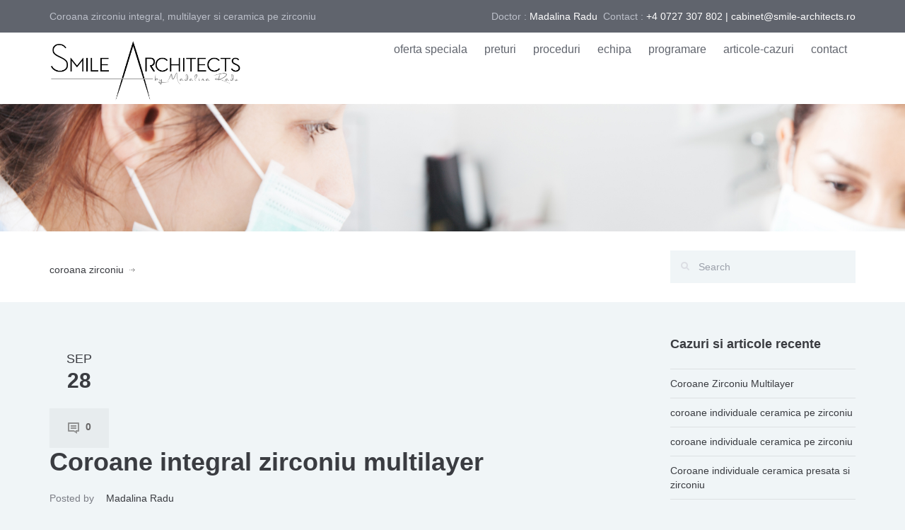

--- FILE ---
content_type: text/html; charset=UTF-8
request_url: https://www.coroana-zirconiu.ro/articole-cazuri/coroane-integral-zirconiu/attachment/coroane-integral-zirconiu_multilayer/
body_size: 19528
content:
<!DOCTYPE html>
<!--[if IE 7]><html class="ie ie7" lang="en-US"><![endif]-->
<!--[if IE 8]><html class="ie ie8" lang="en-US"><![endif]-->
<!--[if !(IE 7) | !(IE 8) ]><!--><html lang="en-US">
<!--<![endif]--><head><script data-no-optimize="1">var litespeed_docref=sessionStorage.getItem("litespeed_docref");litespeed_docref&&(Object.defineProperty(document,"referrer",{get:function(){return litespeed_docref}}),sessionStorage.removeItem("litespeed_docref"));</script> <meta charset="UTF-8"><style id="litespeed-ccss">img{width:initial;max-width:100%;height:auto}input::-ms-clear{display:none}:root{--space-unit:1em;--space-xxxxs:calc(.125*var(--space-unit));--space-xxxs:calc(.25*var(--space-unit));--space-xxs:calc(.375*var(--space-unit));--space-xs:calc(.5*var(--space-unit));--space-sm:calc(.75*var(--space-unit));--space-md:calc(1.25*var(--space-unit));--space-lg:calc(2*var(--space-unit));--space-xl:calc(3.25*var(--space-unit));--space-xxl:calc(5.25*var(--space-unit));--space-xxxl:calc(8.5*var(--space-unit));--space-xxxxl:calc(13.75*var(--space-unit));--component-padding:var(--space-md)}:root{--max-width-xxxxs:20rem;--max-width-xxxs:26rem;--max-width-xxs:32rem;--max-width-xs:38rem;--max-width-sm:48rem;--max-width-md:64rem;--max-width-lg:80rem;--max-width-xl:90rem;--max-width-xxl:100rem;--max-width-xxxl:120rem;--max-width-xxxxl:150rem}:root{--radius-sm:calc(var(--radius,.25em)/2);--radius-md:var(--radius,.25em);--radius-lg:calc(var(--radius,.25em)*2);--shadow-xs:0 1px 2px rgba(0,0,0,.1);--shadow-sm:0 1px 2px rgba(0,0,0,.085),0 1px 8px rgba(0,0,0,.1);--shadow-md:0 1px 8px rgba(0,0,0,.085),0 8px 24px rgba(0,0,0,.1);--shadow-lg:0 1px 8px rgba(0,0,0,.085),0 16px 48px rgba(0,0,0,.085),0 24px 60px rgba(0,0,0,.085);--shadow-xl:0 1px 8px rgba(0,0,0,.085),0 16px 64px rgba(0,0,0,.15),0 24px 100px rgba(0,0,0,.15);--bounce:cubic-bezier(.175,.885,.32,1.275);--ease-in-out:cubic-bezier(.645,.045,.355,1);--ease-in:cubic-bezier(.55,.055,.675,.19);--ease-out:cubic-bezier(.215,.61,.355,1)}:root{--heading-line-height:1.2;--body-line-height:1.4}h1{font-size:2.0736em;font-size:var(--text-xxl,2.074em)}h3{font-size:1.44em;font-size:var(--text-lg,1.44em)}strong{font-weight:700}:root{--icon-xxs:12px;--icon-xs:16px;--icon-sm:24px;--icon-md:32px;--icon-lg:48px;--icon-xl:64px;--icon-xxl:128px}:root{--zindex-header:2;--zindex-popover:5;--zindex-fixed-element:10;--zindex-overlay:15}:root{--display:block}.fn{padding:.75em;padding:var(--space-sm)}:root{--color-primary-darker:#0940ae;--color-primary-darker-h:220;--color-primary-darker-s:90%;--color-primary-darker-l:36%;--color-primary-dark:#0c52df;--color-primary-dark-h:220;--color-primary-dark-s:90%;--color-primary-dark-l:46%;--color-primary:#2a6df4;--color-primary-h:220;--color-primary-s:90%;--color-primary-l:56%;--color-primary-light:#5a8ef6;--color-primary-light-h:220;--color-primary-light-s:90%;--color-primary-light-l:66%;--color-primary-lighter:#8baff9;--color-primary-lighter-h:220;--color-primary-lighter-s:90%;--color-primary-lighter-l:76%;--color-accent-darker:#8a142a;--color-accent-darker-h:349;--color-accent-darker-s:75%;--color-accent-darker-l:31%;--color-accent-dark:#b71a37;--color-accent-dark-h:349;--color-accent-dark-s:75%;--color-accent-dark-l:41%;--color-accent:#e02447;--color-accent-h:349;--color-accent-s:75%;--color-accent-l:51%;--color-accent-light:#e6516c;--color-accent-light-h:349;--color-accent-light-s:75%;--color-accent-light-l:61%;--color-accent-lighter:#ed7e92;--color-accent-lighter-h:349;--color-accent-lighter-s:75%;--color-accent-lighter-l:71%;--color-black:#1c1c21;--color-black-h:240;--color-black-s:8%;--color-black-l:12%;--color-white:#fff;--color-white-h:0;--color-white-s:0%;--color-white-l:100%;--color-success-darker:#568830;--color-success-darker-h:94;--color-success-darker-s:48%;--color-success-darker-l:36%;--color-success-dark:#6eae3d;--color-success-dark-h:94;--color-success-dark-s:48%;--color-success-dark-l:46%;--color-success:#88c559;--color-success-h:94;--color-success-s:48%;--color-success-l:56%;--color-success-light:#a3d27f;--color-success-light-h:94;--color-success-light-s:48%;--color-success-light-l:66%;--color-success-lighter:#bedfa4;--color-success-lighter-h:94;--color-success-lighter-s:48%;--color-success-lighter-l:76%;--color-error-darker:#8a142a;--color-error-darker-h:349;--color-error-darker-s:75%;--color-error-darker-l:31%;--color-error-dark:#b71a37;--color-error-dark-h:349;--color-error-dark-s:75%;--color-error-dark-l:41%;--color-error:#e02447;--color-error-h:349;--color-error-s:75%;--color-error-l:51%;--color-error-light:#e6516c;--color-error-light-h:349;--color-error-light-s:75%;--color-error-light-l:61%;--color-error-lighter:#ed7e92;--color-error-lighter-h:349;--color-error-lighter-s:75%;--color-error-lighter-l:71%;--color-warning-darker:#d1a000;--color-warning-darker-h:46;--color-warning-darker-s:100%;--color-warning-darker-l:41%;--color-warning-dark:#ffc505;--color-warning-dark-h:46;--color-warning-dark-s:100%;--color-warning-dark-l:51%;--color-warning:#ffd138;--color-warning-h:46;--color-warning-s:100%;--color-warning-l:61%;--color-warning-light:#ffdc6b;--color-warning-light-h:46;--color-warning-light-s:100%;--color-warning-light-l:71%;--color-warning-lighter:#ffe89e;--color-warning-lighter-h:46;--color-warning-lighter-s:100%;--color-warning-lighter-l:81%;--color-bg:#fff;--color-bg-h:0;--color-bg-s:0%;--color-bg-l:100%;--color-contrast-lower:#f2f2f2;--color-contrast-lower-h:0;--color-contrast-lower-s:0%;--color-contrast-lower-l:95%;--color-contrast-low:#d3d3d4;--color-contrast-low-h:240;--color-contrast-low-s:1%;--color-contrast-low-l:83%;--color-contrast-medium:#79797c;--color-contrast-medium-h:240;--color-contrast-medium-s:1%;--color-contrast-medium-l:48%;--color-contrast-high:#313135;--color-contrast-high-h:240;--color-contrast-high-s:4%;--color-contrast-high-l:20%;--color-contrast-higher:#1c1c21;--color-contrast-higher-h:240;--color-contrast-higher-s:8%;--color-contrast-higher-l:12%}@supports (--css:variables){@media (min-width:64rem){:root{--space-unit:1.25em}}}:root{--radius:.25em}:root{--font-primary:sans-serif;--text-base-size:1em;--text-scale-ratio:1.2;--text-xs:calc(1em/var(--text-scale-ratio)/var(--text-scale-ratio));--text-sm:calc(var(--text-xs)*var(--text-scale-ratio));--text-md:calc(var(--text-sm)*var(--text-scale-ratio)*var(--text-scale-ratio));--text-lg:calc(var(--text-md)*var(--text-scale-ratio));--text-xl:calc(var(--text-lg)*var(--text-scale-ratio));--text-xxl:calc(var(--text-xl)*var(--text-scale-ratio));--text-xxxl:calc(var(--text-xxl)*var(--text-scale-ratio));--body-line-height:1.4;--heading-line-height:1.2;--font-primary-capital-letter:1}:root{--btn-font-size:1em;--btn-font-size-sm:calc(var(--btn-font-size) - .2em);--btn-font-size-md:calc(var(--btn-font-size) + .2em);--btn-font-size-lg:calc(var(--btn-font-size) + .4em);--btn-padding-x:var(--space-sm);--btn-padding-y:var(--space-xs);--btn-radius:.25em}:root{--form-control-padding-x:var(--space-sm);--form-control-padding-y:var(--space-xs);--form-control-radius:.25em}ul{box-sizing:border-box}:root{--wp--preset--font-size--normal:16px;--wp--preset--font-size--huge:42px}body{--wp--preset--color--black:#000;--wp--preset--color--cyan-bluish-gray:#abb8c3;--wp--preset--color--white:#fff;--wp--preset--color--pale-pink:#f78da7;--wp--preset--color--vivid-red:#cf2e2e;--wp--preset--color--luminous-vivid-orange:#ff6900;--wp--preset--color--luminous-vivid-amber:#fcb900;--wp--preset--color--light-green-cyan:#7bdcb5;--wp--preset--color--vivid-green-cyan:#00d084;--wp--preset--color--pale-cyan-blue:#8ed1fc;--wp--preset--color--vivid-cyan-blue:#0693e3;--wp--preset--color--vivid-purple:#9b51e0;--wp--preset--gradient--vivid-cyan-blue-to-vivid-purple:linear-gradient(135deg,rgba(6,147,227,1) 0%,#9b51e0 100%);--wp--preset--gradient--light-green-cyan-to-vivid-green-cyan:linear-gradient(135deg,#7adcb4 0%,#00d082 100%);--wp--preset--gradient--luminous-vivid-amber-to-luminous-vivid-orange:linear-gradient(135deg,rgba(252,185,0,1) 0%,rgba(255,105,0,1) 100%);--wp--preset--gradient--luminous-vivid-orange-to-vivid-red:linear-gradient(135deg,rgba(255,105,0,1) 0%,#cf2e2e 100%);--wp--preset--gradient--very-light-gray-to-cyan-bluish-gray:linear-gradient(135deg,#eee 0%,#a9b8c3 100%);--wp--preset--gradient--cool-to-warm-spectrum:linear-gradient(135deg,#4aeadc 0%,#9778d1 20%,#cf2aba 40%,#ee2c82 60%,#fb6962 80%,#fef84c 100%);--wp--preset--gradient--blush-light-purple:linear-gradient(135deg,#ffceec 0%,#9896f0 100%);--wp--preset--gradient--blush-bordeaux:linear-gradient(135deg,#fecda5 0%,#fe2d2d 50%,#6b003e 100%);--wp--preset--gradient--luminous-dusk:linear-gradient(135deg,#ffcb70 0%,#c751c0 50%,#4158d0 100%);--wp--preset--gradient--pale-ocean:linear-gradient(135deg,#fff5cb 0%,#b6e3d4 50%,#33a7b5 100%);--wp--preset--gradient--electric-grass:linear-gradient(135deg,#caf880 0%,#71ce7e 100%);--wp--preset--gradient--midnight:linear-gradient(135deg,#020381 0%,#2874fc 100%);--wp--preset--duotone--dark-grayscale:url('#wp-duotone-dark-grayscale');--wp--preset--duotone--grayscale:url('#wp-duotone-grayscale');--wp--preset--duotone--purple-yellow:url('#wp-duotone-purple-yellow');--wp--preset--duotone--blue-red:url('#wp-duotone-blue-red');--wp--preset--duotone--midnight:url('#wp-duotone-midnight');--wp--preset--duotone--magenta-yellow:url('#wp-duotone-magenta-yellow');--wp--preset--duotone--purple-green:url('#wp-duotone-purple-green');--wp--preset--duotone--blue-orange:url('#wp-duotone-blue-orange');--wp--preset--font-size--small:13px;--wp--preset--font-size--medium:20px;--wp--preset--font-size--large:36px;--wp--preset--font-size--x-large:42px;--wp--preset--spacing--20:.44rem;--wp--preset--spacing--30:.67rem;--wp--preset--spacing--40:1rem;--wp--preset--spacing--50:1.5rem;--wp--preset--spacing--60:2.25rem;--wp--preset--spacing--70:3.38rem;--wp--preset--spacing--80:5.06rem;--wp--preset--shadow--natural:6px 6px 9px rgba(0,0,0,.2);--wp--preset--shadow--deep:12px 12px 50px rgba(0,0,0,.4);--wp--preset--shadow--sharp:6px 6px 0px rgba(0,0,0,.2);--wp--preset--shadow--outlined:6px 6px 0px -3px rgba(255,255,255,1),6px 6px rgba(0,0,0,1);--wp--preset--shadow--crisp:6px 6px 0px rgba(0,0,0,1)}body{--extendify--spacing--large:var(--wp--custom--spacing--large,clamp(2em,8vw,8em))!important;--wp--preset--font-size--ext-small:1rem!important;--wp--preset--font-size--ext-medium:1.125rem!important;--wp--preset--font-size--ext-large:clamp(1.65rem,3.5vw,2.15rem)!important;--wp--preset--font-size--ext-x-large:clamp(3rem,6vw,4.75rem)!important;--wp--preset--font-size--ext-xx-large:clamp(3.25rem,7.5vw,5.75rem)!important;--wp--preset--color--black:#000!important;--wp--preset--color--white:#fff!important}html{font-family:sans-serif;-ms-text-size-adjust:100%;-webkit-text-size-adjust:100%}body{margin:0}article,aside,header,nav,section{display:block}a{background:0 0}strong{font-weight:700}h1{font-size:2em;margin:.67em 0}img{border:0}input{color:inherit;font:inherit;margin:0}input[type=submit]{-webkit-appearance:button}input::-moz-focus-inner{border:0;padding:0}input{line-height:normal}*{-webkit-box-sizing:border-box;-moz-box-sizing:border-box;box-sizing:border-box}*:before,*:after{-webkit-box-sizing:border-box;-moz-box-sizing:border-box;box-sizing:border-box}html{font-size:62.5%}body{font-family:'Raleway',sans-serif;font-size:14px;line-height:1.428571429;color:#7b7d85;background-color:#fff}input{font-family:inherit;font-size:inherit;line-height:inherit}a{color:#3a3c41;text-decoration:none}img{vertical-align:middle}h1,h3{font-family:inherit;font-weight:700;line-height:1.1;color:inherit}h1,h3{margin-top:20px;margin-bottom:10px}h1{font-size:36px}h3{font-size:24px}p{margin:0 0 10px}.text-right{text-align:right}ul{margin-top:0;margin-bottom:10px}ul ul{margin-bottom:0}.container{margin-right:auto;margin-left:auto;padding-left:15px;padding-right:15px}@media (min-width:768px){.container{width:750px}}@media (min-width:992px){.container{width:970px}}@media (min-width:1200px){.container{width:1170px}}.row{margin-left:-15px;margin-right:-15px}.col-lg-3,.col-md-4,.col-md-5,.col-lg-5,.col-md-7,.col-lg-7,.col-md-8,.col-lg-9,.col-sm-12,.col-md-12,.col-lg-12{position:relative;min-height:1px;padding-left:15px;padding-right:15px}@media (min-width:768px){.col-sm-12{float:left}.col-sm-12{width:100%}}@media (min-width:992px){.col-md-4,.col-md-5,.col-md-7,.col-md-8,.col-md-12{float:left}.col-md-12{width:100%}.col-md-8{width:66.66666666666666%}.col-md-7{width:58.333333333333336%}.col-md-5{width:41.66666666666667%}.col-md-4{width:33.33333333333333%}}@media (min-width:1200px){.col-lg-3,.col-lg-5,.col-lg-7,.col-lg-9,.col-lg-12{float:left}.col-lg-12{width:100%}.col-lg-9{width:75%}.col-lg-7{width:58.333333333333336%}.col-lg-5{width:41.66666666666667%}.col-lg-3{width:25%}}.breadcrumb{padding:8px 15px;margin-bottom:20px;list-style:none;background-color:#f5f5f5;border-radius:4px}.breadcrumb>li{display:inline-block}.clearfix:before,.clearfix:after,.container:before,.container:after,.row:before,.row:after{content:" ";display:table}.clearfix:after,.container:after,.row:after{clear:both}@-ms-viewport{width:device-width}.visible-xs{display:none!important}@media (max-width:767px){.visible-xs{display:block!important}}.visible-sm{display:none!important}@media (min-width:768px) and (max-width:991px){.visible-sm{display:block!important}}body{background:#f0f5f7}h1,h3{color:#3a3c41}a{outline:0}input::-moz-focus-inner{border:0}img{max-width:100%;height:auto}h3{font-size:24px;font-weight:700}h3 a{font-size:24px;color:#3a3c41;font-weight:700}p{font-size:14px;font-weight:400;margin:0;line-height:24px}input{font-size:14px;font-weight:600;color:#9ba0aa;resize:none}::-webkit-input-placeholder{color:#9ba0aa}::-moz-placeholder{color:#9ba0aa}:-ms-input-placeholder{color:#9ba0aa}input:-moz-placeholder{color:#9ba0aa}.banner{width:100%;min-height:180px}.page-top{padding:27px 0;background:#fff}.bread-crumb{padding:0;font-size:14px;font-weight:400;margin-top:17px}.bread-crumb .breadcrumb{padding:0;background:0 0;border-radius:0;margin:0}.bread-crumb .breadcrumb li{display:block;float:left}.bread-crumb .divider{display:inline-block;background:url("/wp-content/themes/inspiry-medicalpress/images/breadcrumbs-divider.png") center center no-repeat;width:24px;height:10px}.bread-crumb a{font-weight:400;color:#3a3c41;display:inline-block}#search{margin-bottom:0}#search form{position:relative}#search form input[type=text]{background-color:#f0f5f7;width:100%;padding:13px 10px 13px 40px;border:none;outline:none;font-weight:400;color:#3a3c41;margin-bottom:0}#search form input[type=submit]{background:url("/wp-content/themes/inspiry-medicalpress/images/search-submit.png") center no-repeat;width:12px;height:12px;position:absolute;left:15px;top:16px;z-index:999;border:none;outline:none;padding:0}#scroll-top{display:inline}form input[type=text],form input[type=text]{width:100%;height:auto;border:1px solid #dcdee4;background-color:#fff;margin-bottom:20px;padding:11px 10px;color:#3a3c41;font-weight:500}form input[type=submit]{padding:12px 25px;background-color:#3a3c41;font-size:14px;color:#fff;font-weight:700;border:none;letter-spacing:1px}input[type=text],input[type=text]{-webkit-appearance:none;-webkit-border-radius:0}.header-top{background-color:#60646d;padding:11px 0}.header-top p{color:#bbbfc9}.header-top p span{color:#fefefe;white-space:pre}#header{padding:5px 0;background:#fff}#header .logo{float:left}#header .logo img{margin-top:7px}nav.main-menu{float:right}nav.main-menu ul{list-style:none;margin:0;padding:0}nav.main-menu ul>li{margin:0;float:left;position:relative}nav.main-menu ul>li>a{width:100%;display:block;padding:8px 12px;text-decoration:none;color:#60646d;font-size:16px;font-weight:400;text-align:left}nav.main-menu ul>li ul{z-index:9999;padding:0;margin:0;position:absolute;top:36px;left:0;width:190px;display:none;background-color:#67c9e0}nav.main-menu ul>li ul li{list-style:none;float:none;position:relative;border-bottom:1px solid #73d1e7}nav.main-menu ul>li ul li a{font-size:14px;color:#fff;padding:10px 20px}a#scroll-top{display:none;position:fixed;right:20px;bottom:80px;height:42px;width:42px;z-index:9999;line-height:3em;background:#67c9e0 url("/wp-content/themes/inspiry-medicalpress/images/scroll-top.png") center center no-repeat;border-radius:50px}.blog-page{padding:50px 0}.blog-page .right-contents{overflow:hidden;border-bottom:1px solid #dcdee4;padding-bottom:40px}.blog-page .left_meta time{padding:18px 0 20px;font-size:18px;color:#3a3c41;display:block;text-align:center;font-weight:500;text-transform:uppercase}.blog-page .left_meta time strong{font-size:30px;font-weight:800;line-height:38px;display:block}.blog-page .comments_count{display:block;padding:14px 0 18px;text-align:center;background-color:#e7ecee}.blog-page .comments_count a{display:inline-block;padding:0 0 0 25px;background:url("/wp-content/themes/inspiry-medicalpress/images/comment-count-icon.png") 0 6px no-repeat;font-weight:700;color:#676666}.blog-page span.entry-author{margin-bottom:20px}.blog-page span.entry-author{display:inline-block}article.hentry{line-height:24px;font-size:14px}article.hentry h1.entry-title{margin:0 0 20px}.widget{width:100%;margin-bottom:35px}.widget h3.title{margin:0 0 25px;font-size:18px;font-weight:700}.widget ul{padding:0;margin:0;border-top:1px solid #dde1e3}.widget ul li{list-style:none;color:#999ca5;border-bottom:1px solid #dde1e3;padding:0 0 10px;margin:10px 0 0}@media (min-width:1199px){.blog-page .left_meta{width:84px}.blog-page .right-contents{width:732px}}@media (min-width:992px) and (max-width:1199px){.header-top p{display:inline-block}}@media (max-width:1199px){img{max-width:100%}}@media (max-width:991px){.header-top{text-align:center}.header-top p{text-align:center}#header .logo{float:none;text-align:center;margin-bottom:20px}#header nav.main-menu{float:none}#header nav.main-menu ul.header-nav{text-align:center}#header nav.main-menu ul.header-nav>li{float:none;display:inline-block}#header nav.main-menu ul.header-nav>li>a{padding:7px 13px}.page-top .bread-crumb{margin-bottom:20px}}@media (max-width:767px){#header{padding:20px 0 14px}#header .logo{margin-bottom:0}.page-top .bread-crumb{margin-bottom:20px}a#scroll-top{display:none!important}}img{width:initial;max-width:100%;height:auto}#cookie-notice *{-webkit-box-sizing:border-box;-moz-box-sizing:border-box;box-sizing:border-box}#cookie-notice .cookie-notice-container{display:block}#cookie-notice.cookie-notice-hidden .cookie-notice-container{display:none}.cookie-notice-container{padding:15px 30px;text-align:center;width:100%;z-index:2}.cn-close-icon{position:absolute;right:15px;top:50%;margin-top:-10px;width:15px;height:15px;opacity:.5;padding:10px;outline:none}.cn-close-icon:before,.cn-close-icon:after{position:absolute;content:' ';height:15px;width:2px;top:3px;background-color:rgba(128,128,128,1)}.cn-close-icon:before{transform:rotate(45deg)}.cn-close-icon:after{transform:rotate(-45deg)}#cookie-notice .cn-button{margin:0 0 0 10px;display:inline-block}#cookie-notice .cn-button:not(.cn-button-custom){font-family:-apple-system,BlinkMacSystemFont,Arial,Roboto,"Helvetica Neue",sans-serif;font-weight:400;font-size:13px;letter-spacing:.25px;line-height:20px;margin:0 0 0 10px;text-align:center;text-transform:none;display:inline-block;touch-action:manipulation;white-space:nowrap;outline:none;box-shadow:none;text-shadow:none;border:none;-webkit-border-radius:3px;-moz-border-radius:3px;border-radius:3px;text-decoration:none;padding:8.5px 10px;line-height:1;color:inherit}.cn-text-container{margin:0 0 6px}.cn-text-container,.cn-buttons-container{display:inline-block}@media all and (max-width:900px){.cookie-notice-container #cn-notice-text{display:block}.cookie-notice-container #cn-notice-buttons{display:block}#cookie-notice .cn-button{margin:0 5px 5px}}@media all and (max-width:480px){.cookie-notice-container{padding:15px 25px}}nav.main-menu ul>li ul li{border-color:#73d1e7}a{color:#3a3c41}form input[type=submit]{background-color:#3a3c41}form input[type=submit]{color:#fff}</style><link rel="preload" data-asynced="1" data-optimized="2" as="style" onload="this.onload=null;this.rel='stylesheet'" href="https://www.coroana-zirconiu.ro/wp-content/litespeed/ucss/7b1479d928c05f1403115e2874fbc4fb.css?ver=b5e16" /><script type="litespeed/javascript">!function(a){"use strict";var b=function(b,c,d){function e(a){return h.body?a():void setTimeout(function(){e(a)})}function f(){i.addEventListener&&i.removeEventListener("load",f),i.media=d||"all"}var g,h=a.document,i=h.createElement("link");if(c)g=c;else{var j=(h.body||h.getElementsByTagName("head")[0]).childNodes;g=j[j.length-1]}var k=h.styleSheets;i.rel="stylesheet",i.href=b,i.media="only x",e(function(){g.parentNode.insertBefore(i,c?g:g.nextSibling)});var l=function(a){for(var b=i.href,c=k.length;c--;)if(k[c].href===b)return a();setTimeout(function(){l(a)})};return i.addEventListener&&i.addEventListener("load",f),i.onloadcssdefined=l,l(f),i};"undefined"!=typeof exports?exports.loadCSS=b:a.loadCSS=b}("undefined"!=typeof global?global:this);!function(a){if(a.loadCSS){var b=loadCSS.relpreload={};if(b.support=function(){try{return a.document.createElement("link").relList.supports("preload")}catch(b){return!1}},b.poly=function(){for(var b=a.document.getElementsByTagName("link"),c=0;c<b.length;c++){var d=b[c];"preload"===d.rel&&"style"===d.getAttribute("as")&&(a.loadCSS(d.href,d,d.getAttribute("media")),d.rel=null)}},!b.support()){b.poly();var c=a.setInterval(b.poly,300);a.addEventListener&&a.addEventListener("load",function(){b.poly(),a.clearInterval(c)}),a.attachEvent&&a.attachEvent("onload",function(){a.clearInterval(c)})}}}(this);</script> <title>Coroane integral zirconiu multilayer - coroana zirconiu</title><meta name="viewport" content="width=device-width, initial-scale=1.0"><meta name="format-detection" content="telephone=no" /><link rel="shortcut icon" href="https://www.coroana-zirconiu.ro/wp-content/uploads/2018/12/favicon.png"/><link rel="pingback" href="https://www.coroana-zirconiu.ro/xmlrpc.php"/><link rel="alternate" type="application/rss+xml" title="coroana zirconiu" href="https://www.coroana-zirconiu.ro/feed/"/><link rel="alternate" type="application/atom+xml" title="coroana zirconiu" href="https://www.coroana-zirconiu.ro/feed/atom/"/><meta name='robots' content='index, follow, max-image-preview:large, max-snippet:-1, max-video-preview:-1' /><title>Coroane integral zirconiu multilayer - coroana zirconiu</title><link rel="canonical" href="https://www.coroana-zirconiu.ro/articole-cazuri/coroane-integral-zirconiu/attachment/coroane-integral-zirconiu_multilayer/" /><meta property="og:locale" content="en_US" /><meta property="og:type" content="article" /><meta property="og:title" content="Coroane integral zirconiu multilayer - coroana zirconiu" /><meta property="og:url" content="https://www.coroana-zirconiu.ro/articole-cazuri/coroane-integral-zirconiu/attachment/coroane-integral-zirconiu_multilayer/" /><meta property="og:site_name" content="coroana zirconiu" /><meta property="article:publisher" content="https://www.facebook.com/SmileArchitectsByMadalinaRadu/" /><meta property="article:modified_time" content="2019-09-28T11:53:07+00:00" /><meta property="og:image" content="https://www.coroana-zirconiu.ro/articole-cazuri/coroane-integral-zirconiu/attachment/coroane-integral-zirconiu_multilayer" /><meta property="og:image:width" content="1570" /><meta property="og:image:height" content="1177" /><meta property="og:image:type" content="image/jpeg" /><meta name="twitter:card" content="summary_large_image" /> <script type="application/ld+json" class="yoast-schema-graph">{"@context":"https://schema.org","@graph":[{"@type":"WebPage","@id":"https://www.coroana-zirconiu.ro/articole-cazuri/coroane-integral-zirconiu/attachment/coroane-integral-zirconiu_multilayer/","url":"https://www.coroana-zirconiu.ro/articole-cazuri/coroane-integral-zirconiu/attachment/coroane-integral-zirconiu_multilayer/","name":"Coroane integral zirconiu multilayer - coroana zirconiu","isPartOf":{"@id":"https://www.coroana-zirconiu.ro/#website"},"primaryImageOfPage":{"@id":"https://www.coroana-zirconiu.ro/articole-cazuri/coroane-integral-zirconiu/attachment/coroane-integral-zirconiu_multilayer/#primaryimage"},"image":{"@id":"https://www.coroana-zirconiu.ro/articole-cazuri/coroane-integral-zirconiu/attachment/coroane-integral-zirconiu_multilayer/#primaryimage"},"thumbnailUrl":"https://www.coroana-zirconiu.ro/wp-content/uploads/2019/09/coroane-integral-zirconiu_multilayer.jpg","datePublished":"2019-09-28T11:52:58+00:00","dateModified":"2019-09-28T11:53:07+00:00","breadcrumb":{"@id":"https://www.coroana-zirconiu.ro/articole-cazuri/coroane-integral-zirconiu/attachment/coroane-integral-zirconiu_multilayer/#breadcrumb"},"inLanguage":"en-US","potentialAction":[{"@type":"ReadAction","target":["https://www.coroana-zirconiu.ro/articole-cazuri/coroane-integral-zirconiu/attachment/coroane-integral-zirconiu_multilayer/"]}]},{"@type":"ImageObject","inLanguage":"en-US","@id":"https://www.coroana-zirconiu.ro/articole-cazuri/coroane-integral-zirconiu/attachment/coroane-integral-zirconiu_multilayer/#primaryimage","url":"https://www.coroana-zirconiu.ro/wp-content/uploads/2019/09/coroane-integral-zirconiu_multilayer.jpg","contentUrl":"https://www.coroana-zirconiu.ro/wp-content/uploads/2019/09/coroane-integral-zirconiu_multilayer.jpg","width":1570,"height":1177,"caption":"Coroane integral zirconiu multilayer"},{"@type":"BreadcrumbList","@id":"https://www.coroana-zirconiu.ro/articole-cazuri/coroane-integral-zirconiu/attachment/coroane-integral-zirconiu_multilayer/#breadcrumb","itemListElement":[{"@type":"ListItem","position":1,"name":"Home","item":"https://www.coroana-zirconiu.ro/"},{"@type":"ListItem","position":2,"name":"coroane integral zirconiu","item":"https://www.coroana-zirconiu.ro/articole-cazuri/coroane-integral-zirconiu/"},{"@type":"ListItem","position":3,"name":"Coroane integral zirconiu multilayer"}]},{"@type":"WebSite","@id":"https://www.coroana-zirconiu.ro/#website","url":"https://www.coroana-zirconiu.ro/","name":"coroana zirconiu","description":"Cabinet stomatologic Victoriei, Lascar Catargiu - oferta speciala coroana zirconiu si implant dentar","publisher":{"@id":"https://www.coroana-zirconiu.ro/#organization"},"potentialAction":[{"@type":"SearchAction","target":{"@type":"EntryPoint","urlTemplate":"https://www.coroana-zirconiu.ro/?s={search_term_string}"},"query-input":"required name=search_term_string"}],"inLanguage":"en-US"},{"@type":"Organization","@id":"https://www.coroana-zirconiu.ro/#organization","name":"Coroana Zirconiu","alternateName":"Smile Architects","url":"https://www.coroana-zirconiu.ro/","logo":{"@type":"ImageObject","inLanguage":"en-US","@id":"https://www.coroana-zirconiu.ro/#/schema/logo/image/","url":"https://www.coroana-zirconiu.ro/wp-content/uploads/2018/12/Smile-Architects-by-Madalina-Radu.png","contentUrl":"https://www.coroana-zirconiu.ro/wp-content/uploads/2018/12/Smile-Architects-by-Madalina-Radu.png","width":1080,"height":540,"caption":"Coroana Zirconiu"},"image":{"@id":"https://www.coroana-zirconiu.ro/#/schema/logo/image/"},"sameAs":["https://www.facebook.com/SmileArchitectsByMadalinaRadu/"]}]}</script> <link rel='dns-prefetch' href='//fonts.googleapis.com' /><link rel='dns-prefetch' href='//maps.googleapis.com' /><link rel="alternate" type="application/rss+xml" title="coroana zirconiu &raquo; Feed" href="https://www.coroana-zirconiu.ro/feed/" /><link rel="alternate" type="application/rss+xml" title="coroana zirconiu &raquo; Comments Feed" href="https://www.coroana-zirconiu.ro/comments/feed/" /><link rel="alternate" type="application/rss+xml" title="coroana zirconiu &raquo; Coroane integral zirconiu multilayer Comments Feed" href="https://www.coroana-zirconiu.ro/articole-cazuri/coroane-integral-zirconiu/attachment/coroane-integral-zirconiu_multilayer/feed/" /><style id='classic-theme-styles-inline-css' type='text/css'>/*! This file is auto-generated */
.wp-block-button__link{color:#fff;background-color:#32373c;border-radius:9999px;box-shadow:none;text-decoration:none;padding:calc(.667em + 2px) calc(1.333em + 2px);font-size:1.125em}.wp-block-file__button{background:#32373c;color:#fff;text-decoration:none}</style><style id='global-styles-inline-css' type='text/css'>body{--wp--preset--color--black: #000000;--wp--preset--color--cyan-bluish-gray: #abb8c3;--wp--preset--color--white: #ffffff;--wp--preset--color--pale-pink: #f78da7;--wp--preset--color--vivid-red: #cf2e2e;--wp--preset--color--luminous-vivid-orange: #ff6900;--wp--preset--color--luminous-vivid-amber: #fcb900;--wp--preset--color--light-green-cyan: #7bdcb5;--wp--preset--color--vivid-green-cyan: #00d084;--wp--preset--color--pale-cyan-blue: #8ed1fc;--wp--preset--color--vivid-cyan-blue: #0693e3;--wp--preset--color--vivid-purple: #9b51e0;--wp--preset--gradient--vivid-cyan-blue-to-vivid-purple: linear-gradient(135deg,rgba(6,147,227,1) 0%,rgb(155,81,224) 100%);--wp--preset--gradient--light-green-cyan-to-vivid-green-cyan: linear-gradient(135deg,rgb(122,220,180) 0%,rgb(0,208,130) 100%);--wp--preset--gradient--luminous-vivid-amber-to-luminous-vivid-orange: linear-gradient(135deg,rgba(252,185,0,1) 0%,rgba(255,105,0,1) 100%);--wp--preset--gradient--luminous-vivid-orange-to-vivid-red: linear-gradient(135deg,rgba(255,105,0,1) 0%,rgb(207,46,46) 100%);--wp--preset--gradient--very-light-gray-to-cyan-bluish-gray: linear-gradient(135deg,rgb(238,238,238) 0%,rgb(169,184,195) 100%);--wp--preset--gradient--cool-to-warm-spectrum: linear-gradient(135deg,rgb(74,234,220) 0%,rgb(151,120,209) 20%,rgb(207,42,186) 40%,rgb(238,44,130) 60%,rgb(251,105,98) 80%,rgb(254,248,76) 100%);--wp--preset--gradient--blush-light-purple: linear-gradient(135deg,rgb(255,206,236) 0%,rgb(152,150,240) 100%);--wp--preset--gradient--blush-bordeaux: linear-gradient(135deg,rgb(254,205,165) 0%,rgb(254,45,45) 50%,rgb(107,0,62) 100%);--wp--preset--gradient--luminous-dusk: linear-gradient(135deg,rgb(255,203,112) 0%,rgb(199,81,192) 50%,rgb(65,88,208) 100%);--wp--preset--gradient--pale-ocean: linear-gradient(135deg,rgb(255,245,203) 0%,rgb(182,227,212) 50%,rgb(51,167,181) 100%);--wp--preset--gradient--electric-grass: linear-gradient(135deg,rgb(202,248,128) 0%,rgb(113,206,126) 100%);--wp--preset--gradient--midnight: linear-gradient(135deg,rgb(2,3,129) 0%,rgb(40,116,252) 100%);--wp--preset--font-size--small: 13px;--wp--preset--font-size--medium: 20px;--wp--preset--font-size--large: 36px;--wp--preset--font-size--x-large: 42px;--wp--preset--spacing--20: 0.44rem;--wp--preset--spacing--30: 0.67rem;--wp--preset--spacing--40: 1rem;--wp--preset--spacing--50: 1.5rem;--wp--preset--spacing--60: 2.25rem;--wp--preset--spacing--70: 3.38rem;--wp--preset--spacing--80: 5.06rem;--wp--preset--shadow--natural: 6px 6px 9px rgba(0, 0, 0, 0.2);--wp--preset--shadow--deep: 12px 12px 50px rgba(0, 0, 0, 0.4);--wp--preset--shadow--sharp: 6px 6px 0px rgba(0, 0, 0, 0.2);--wp--preset--shadow--outlined: 6px 6px 0px -3px rgba(255, 255, 255, 1), 6px 6px rgba(0, 0, 0, 1);--wp--preset--shadow--crisp: 6px 6px 0px rgba(0, 0, 0, 1);}:where(.is-layout-flex){gap: 0.5em;}:where(.is-layout-grid){gap: 0.5em;}body .is-layout-flow > .alignleft{float: left;margin-inline-start: 0;margin-inline-end: 2em;}body .is-layout-flow > .alignright{float: right;margin-inline-start: 2em;margin-inline-end: 0;}body .is-layout-flow > .aligncenter{margin-left: auto !important;margin-right: auto !important;}body .is-layout-constrained > .alignleft{float: left;margin-inline-start: 0;margin-inline-end: 2em;}body .is-layout-constrained > .alignright{float: right;margin-inline-start: 2em;margin-inline-end: 0;}body .is-layout-constrained > .aligncenter{margin-left: auto !important;margin-right: auto !important;}body .is-layout-constrained > :where(:not(.alignleft):not(.alignright):not(.alignfull)){max-width: var(--wp--style--global--content-size);margin-left: auto !important;margin-right: auto !important;}body .is-layout-constrained > .alignwide{max-width: var(--wp--style--global--wide-size);}body .is-layout-flex{display: flex;}body .is-layout-flex{flex-wrap: wrap;align-items: center;}body .is-layout-flex > *{margin: 0;}body .is-layout-grid{display: grid;}body .is-layout-grid > *{margin: 0;}:where(.wp-block-columns.is-layout-flex){gap: 2em;}:where(.wp-block-columns.is-layout-grid){gap: 2em;}:where(.wp-block-post-template.is-layout-flex){gap: 1.25em;}:where(.wp-block-post-template.is-layout-grid){gap: 1.25em;}.has-black-color{color: var(--wp--preset--color--black) !important;}.has-cyan-bluish-gray-color{color: var(--wp--preset--color--cyan-bluish-gray) !important;}.has-white-color{color: var(--wp--preset--color--white) !important;}.has-pale-pink-color{color: var(--wp--preset--color--pale-pink) !important;}.has-vivid-red-color{color: var(--wp--preset--color--vivid-red) !important;}.has-luminous-vivid-orange-color{color: var(--wp--preset--color--luminous-vivid-orange) !important;}.has-luminous-vivid-amber-color{color: var(--wp--preset--color--luminous-vivid-amber) !important;}.has-light-green-cyan-color{color: var(--wp--preset--color--light-green-cyan) !important;}.has-vivid-green-cyan-color{color: var(--wp--preset--color--vivid-green-cyan) !important;}.has-pale-cyan-blue-color{color: var(--wp--preset--color--pale-cyan-blue) !important;}.has-vivid-cyan-blue-color{color: var(--wp--preset--color--vivid-cyan-blue) !important;}.has-vivid-purple-color{color: var(--wp--preset--color--vivid-purple) !important;}.has-black-background-color{background-color: var(--wp--preset--color--black) !important;}.has-cyan-bluish-gray-background-color{background-color: var(--wp--preset--color--cyan-bluish-gray) !important;}.has-white-background-color{background-color: var(--wp--preset--color--white) !important;}.has-pale-pink-background-color{background-color: var(--wp--preset--color--pale-pink) !important;}.has-vivid-red-background-color{background-color: var(--wp--preset--color--vivid-red) !important;}.has-luminous-vivid-orange-background-color{background-color: var(--wp--preset--color--luminous-vivid-orange) !important;}.has-luminous-vivid-amber-background-color{background-color: var(--wp--preset--color--luminous-vivid-amber) !important;}.has-light-green-cyan-background-color{background-color: var(--wp--preset--color--light-green-cyan) !important;}.has-vivid-green-cyan-background-color{background-color: var(--wp--preset--color--vivid-green-cyan) !important;}.has-pale-cyan-blue-background-color{background-color: var(--wp--preset--color--pale-cyan-blue) !important;}.has-vivid-cyan-blue-background-color{background-color: var(--wp--preset--color--vivid-cyan-blue) !important;}.has-vivid-purple-background-color{background-color: var(--wp--preset--color--vivid-purple) !important;}.has-black-border-color{border-color: var(--wp--preset--color--black) !important;}.has-cyan-bluish-gray-border-color{border-color: var(--wp--preset--color--cyan-bluish-gray) !important;}.has-white-border-color{border-color: var(--wp--preset--color--white) !important;}.has-pale-pink-border-color{border-color: var(--wp--preset--color--pale-pink) !important;}.has-vivid-red-border-color{border-color: var(--wp--preset--color--vivid-red) !important;}.has-luminous-vivid-orange-border-color{border-color: var(--wp--preset--color--luminous-vivid-orange) !important;}.has-luminous-vivid-amber-border-color{border-color: var(--wp--preset--color--luminous-vivid-amber) !important;}.has-light-green-cyan-border-color{border-color: var(--wp--preset--color--light-green-cyan) !important;}.has-vivid-green-cyan-border-color{border-color: var(--wp--preset--color--vivid-green-cyan) !important;}.has-pale-cyan-blue-border-color{border-color: var(--wp--preset--color--pale-cyan-blue) !important;}.has-vivid-cyan-blue-border-color{border-color: var(--wp--preset--color--vivid-cyan-blue) !important;}.has-vivid-purple-border-color{border-color: var(--wp--preset--color--vivid-purple) !important;}.has-vivid-cyan-blue-to-vivid-purple-gradient-background{background: var(--wp--preset--gradient--vivid-cyan-blue-to-vivid-purple) !important;}.has-light-green-cyan-to-vivid-green-cyan-gradient-background{background: var(--wp--preset--gradient--light-green-cyan-to-vivid-green-cyan) !important;}.has-luminous-vivid-amber-to-luminous-vivid-orange-gradient-background{background: var(--wp--preset--gradient--luminous-vivid-amber-to-luminous-vivid-orange) !important;}.has-luminous-vivid-orange-to-vivid-red-gradient-background{background: var(--wp--preset--gradient--luminous-vivid-orange-to-vivid-red) !important;}.has-very-light-gray-to-cyan-bluish-gray-gradient-background{background: var(--wp--preset--gradient--very-light-gray-to-cyan-bluish-gray) !important;}.has-cool-to-warm-spectrum-gradient-background{background: var(--wp--preset--gradient--cool-to-warm-spectrum) !important;}.has-blush-light-purple-gradient-background{background: var(--wp--preset--gradient--blush-light-purple) !important;}.has-blush-bordeaux-gradient-background{background: var(--wp--preset--gradient--blush-bordeaux) !important;}.has-luminous-dusk-gradient-background{background: var(--wp--preset--gradient--luminous-dusk) !important;}.has-pale-ocean-gradient-background{background: var(--wp--preset--gradient--pale-ocean) !important;}.has-electric-grass-gradient-background{background: var(--wp--preset--gradient--electric-grass) !important;}.has-midnight-gradient-background{background: var(--wp--preset--gradient--midnight) !important;}.has-small-font-size{font-size: var(--wp--preset--font-size--small) !important;}.has-medium-font-size{font-size: var(--wp--preset--font-size--medium) !important;}.has-large-font-size{font-size: var(--wp--preset--font-size--large) !important;}.has-x-large-font-size{font-size: var(--wp--preset--font-size--x-large) !important;}
.wp-block-navigation a:where(:not(.wp-element-button)){color: inherit;}
:where(.wp-block-post-template.is-layout-flex){gap: 1.25em;}:where(.wp-block-post-template.is-layout-grid){gap: 1.25em;}
:where(.wp-block-columns.is-layout-flex){gap: 2em;}:where(.wp-block-columns.is-layout-grid){gap: 2em;}
.wp-block-pullquote{font-size: 1.5em;line-height: 1.6;}</style><style id='dominant-color-styles-inline-css' type='text/css'>img[data-dominant-color]:not(.has-transparency) { background-color: var(--dominant-color); }</style> <script type="litespeed/javascript" data-src='https://www.coroana-zirconiu.ro/wp-includes/js/jquery/jquery.min.js?ver=3.7.0' id='jquery-core-js'></script> <link rel="https://api.w.org/" href="https://www.coroana-zirconiu.ro/wp-json/" /><link rel="alternate" type="application/json" href="https://www.coroana-zirconiu.ro/wp-json/wp/v2/media/157" /><link rel="EditURI" type="application/rsd+xml" title="RSD" href="https://www.coroana-zirconiu.ro/xmlrpc.php?rsd" /><meta name="generator" content="WordPress 6.3.7" /><link rel='shortlink' href='https://www.coroana-zirconiu.ro/?p=157' /><link rel="alternate" type="application/json+oembed" href="https://www.coroana-zirconiu.ro/wp-json/oembed/1.0/embed?url=https%3A%2F%2Fwww.coroana-zirconiu.ro%2Farticole-cazuri%2Fcoroane-integral-zirconiu%2Fattachment%2Fcoroane-integral-zirconiu_multilayer%2F" /><link rel="alternate" type="text/xml+oembed" href="https://www.coroana-zirconiu.ro/wp-json/oembed/1.0/embed?url=https%3A%2F%2Fwww.coroana-zirconiu.ro%2Farticole-cazuri%2Fcoroane-integral-zirconiu%2Fattachment%2Fcoroane-integral-zirconiu_multilayer%2F&#038;format=xml" /><meta name="generator" content="Redux 4.4.5" /><meta name="generator" content="Performance Lab 2.6.0; modules: images/dominant-color-images, images/webp-support, images/webp-uploads"><style type='text/css' id='inspiry-dynamic-css'>nav.main-menu ul > li ul li{
border-color:#73D1E7;
}

a{
color:#3a3c41;
}

a:hover, a:focus{
color:#f15b5a;
}

form input[type="submit"], .woocommerce a.added_to_cart, .woocommerce a.button, .woocommerce button.button, .woocommerce input.button, .woocommerce #respond input#submit, .woocommerce #respond input[type="submit"]{
background-color:#3a3c41;
}

form input[type="submit"]:hover, form input[type="submit"]:focus, .woocommerce a.added_to_cart:hover, .woocommerce a.button:hover, .woocommerce button.button:hover, .woocommerce input.button:hover, .woocommerce #respond input#submit:hover, .woocommerce #respond input[type="submit"]:hover{
background-color:#f15b5a;
}

form input[type="submit"], .woocommerce a.added_to_cart, .woocommerce a.button, .woocommerce button.button, .woocommerce input.button, .woocommerce #respond input#submit, .woocommerce #respond input[type="submit"]{
color:#ffffff;
}

form input[type="submit"]:hover, form input[type="submit"]:focus, .woocommerce a.added_to_cart:hover, .woocommerce a.button:hover, .woocommerce button.button:hover, .woocommerce input.button:hover, .woocommerce #respond input#submit:hover, .woocommerce #respond input[type="submit"]:hover{
color:#ffffff;
}

.read-more, .woocommerce ul.products li.product .button, .woocommerce #respond input#submit.alt, .woocommerce a.button.alt, .woocommerce button.button.alt, .woocommerce input.button.alt{
background-color:#67c9e0;
}

.read-more:hover, .read-more:focus, .woocommerce ul.products li.product .button:hover, .woocommerce #respond input#submit.alt:hover, .woocommerce a.button.alt:hover, .woocommerce button.button.alt:hover, .woocommerce input.button.alt:hover{
background-color:#f15b5a;
}

.read-more, .woocommerce ul.products li.product .button, .woocommerce #respond input#submit.alt, .woocommerce a.button.alt, .woocommerce button.button.alt, .woocommerce input.button.alt{
color:#ffffff;
}

.read-more:hover, .read-more:focus, .woocommerce ul.products li.product .button:hover, .woocommerce #respond input#submit.alt:hover, .woocommerce a.button.alt:hover, .woocommerce button.button.alt:hover, .woocommerce input.button.alt:hover{
color:#ffffff;
}

#main-footer, .footer-bottom, #main-footer .widget ul, #main-footer .widget ul li{
border-color:#4A4C52;
}

#main-footer .widget a{
color:#b5bac6;
}

#main-footer .widget a:hover{
color:#cbd1de;
}

#main-footer .widget a:active{
color:#cbd1de;
}

.footer-bottom .footer-social-nav li .fa{
color:#53565c;
}

.footer-bottom .footer-social-nav li .fa:hover{
color:#ffffff;
}

.footer-bottom .footer-social-nav li .fa:active{
color:#ffffff;
}

@media only screen and (max-width: 530px) {
.mean-container .mean-bar{
background-color:#53c3dd;
}

}</style><!--[if lt IE 9]><script src="http://html5shim.googlecode.com/svn/trunk/html5.js"></script><script src="https://www.coroana-zirconiu.ro/wp-content/themes/inspiry-medicalpress/js/respond.min.js"></script><![endif]--><link rel="icon" href="https://www.coroana-zirconiu.ro/wp-content/uploads/2018/12/favicon-130x130.png" sizes="32x32" /><link rel="icon" href="https://www.coroana-zirconiu.ro/wp-content/uploads/2018/12/favicon.png" sizes="192x192" /><link rel="apple-touch-icon" href="https://www.coroana-zirconiu.ro/wp-content/uploads/2018/12/favicon.png" /><meta name="msapplication-TileImage" content="https://www.coroana-zirconiu.ro/wp-content/uploads/2018/12/favicon.png" /> <script type="litespeed/javascript">jQuery(document).ready(function($){if($("#datepicker").length>0){$("#datepicker").datepicker({beforeShowDay:$.datepicker.noWeekends,minDate:1,dateFormat:"dd-mm-yy",firstDay:1,dayNamesMin:['D','L','M','M','J','V','S'],onSelect:function(dateText,inst){var date=$.datepicker.parseDate(inst.settings.dateFormat||$.datepicker._defaults.dateFormat,dateText,inst.settings);dateText=$.datepicker.formatDate("D",date,inst.settings)}})}})</script> <script type="litespeed/javascript">(function(i,s,o,g,r,a,m){i.GoogleAnalyticsObject=r;i[r]=i[r]||function(){(i[r].q=i[r].q||[]).push(arguments)},i[r].l=1*new Date();a=s.createElement(o),m=s.getElementsByTagName(o)[0];a.async=1;a.src=g;m.parentNode.insertBefore(a,m)})(window,document,'script','//www.google-analytics.com/analytics.js','ga');ga('create','UA-30548392-5','auto');ga('send','pageview')</script> <script type="litespeed/javascript" data-src='https://www.google.com/recaptcha/api.js?render=6Lc3noYUAAAAAJ5m0ucDT2f3EpDA5Ik21YB4N5cU'></script> <script type="litespeed/javascript">grecaptcha.ready(function(){grecaptcha.execute('6Lc3noYUAAAAAJ5m0ucDT2f3EpDA5Ik21YB4N5cU',{action:'action_name'}).then(function(token){})})</script> </head><body class="attachment attachment-template-default single single-attachment postid-157 attachmentid-157 attachment-jpeg inspiry-themes inspiry-medicalpress-theme" itemscope="itemscope" itemtype="http://schema.org/WebPage"><div id="fb-root"></div> <script type="litespeed/javascript">window.fbAsyncInit=function(){FB.init({xfbml:!0,version:'v6.0'})};(function(d,s,id){var js,fjs=d.getElementsByTagName(s)[0];if(d.getElementById(id))return;js=d.createElement(s);js.id=id;js.src='https://connect.facebook.net/ro_RO/sdk/xfbml.customerchat.js';fjs.parentNode.insertBefore(js,fjs)}(document,'script','facebook-jssdk'))</script> <div class="fb-customerchat" attribution=setup_tool page_id="105643331089853" logged_in_greeting="Buna! Cu ce te putem ajuta?" logged_out_greeting="Buna! Cu ce te putem ajuta?"></div><!--[if lt IE 7]><p class="chromeframe">You are using an <strong>outdated</strong> browser. Please <a href="http://browsehappy.com/">upgrade your browser</a> or <a href="<php echo 'http://www.google.com/chromeframe/?redirect=true'; ?>">activate Google Chrome Frame</a> to improve your experience.</p>
<![endif]--><div class="header-top clearfix"><div class="container"><div class="row"><div class="col-lg-5 col-md-5 "><p>Coroana zirconiu integral, multilayer si ceramica pe zirconiu</p></div><div class="col-lg-7 col-md-7  text-right"><p>
Doctor : <span>Madalina Radu</span><br class="visible-xs" />&nbsp;&nbsp;Contact : <span>+4 0727 307 802 | cabinet@smile-architects.ro</span></p></div></div></div></div><header id="header" itemscope="itemscope" itemtype="http://schema.org/WPHeader"><div class="container"><div class="row"><div class="col-lg-12 col-md-12 col-sm-12"><div class="logo clearfix" style="width:270px !important;">
<a href="https://www.coroana-zirconiu.ro/" title="coroana zirconiu">
<img data-lazyloaded="1" src="[data-uri]" width="952" height="297" data-src="https://www.coroana-zirconiu.ro/wp-content/uploads/2023/08/Smile-Architects-cabinet-stomatologic-logo.webp"
alt="coroana zirconiu" /></a>
</span></div><nav class="main-menu"><ul id="menu-menu-1" class="header-nav clearfix"><li id="menu-item-34" class="menu-item menu-item-type-post_type menu-item-object-page menu-item-34"><a href="https://www.coroana-zirconiu.ro/oferta-speciala/">oferta speciala</a></li><li id="menu-item-267" class="menu-item menu-item-type-post_type menu-item-object-page menu-item-267"><a href="https://www.coroana-zirconiu.ro/preturi/">preturi</a></li><li id="menu-item-36" class="menu-item menu-item-type-post_type menu-item-object-page menu-item-has-children menu-item-36"><a href="https://www.coroana-zirconiu.ro/proceduri/">proceduri</a><ul class="sub-menu"><li id="menu-item-49" class="menu-item menu-item-type-post_type menu-item-object-proceduri menu-item-49"><a href="https://www.coroana-zirconiu.ro/proceduri/profilaxie/">Profilaxie</a></li><li id="menu-item-50" class="menu-item menu-item-type-post_type menu-item-object-proceduri menu-item-50"><a href="https://www.coroana-zirconiu.ro/proceduri/odontoterapie/">Odontoterapie</a></li><li id="menu-item-51" class="menu-item menu-item-type-post_type menu-item-object-proceduri menu-item-51"><a href="https://www.coroana-zirconiu.ro/proceduri/endodontie/">Endodontie</a></li><li id="menu-item-52" class="menu-item menu-item-type-post_type menu-item-object-proceduri menu-item-52"><a href="https://www.coroana-zirconiu.ro/proceduri/chirurgie-orala/">Chirurgie Orala</a></li><li id="menu-item-53" class="menu-item menu-item-type-post_type menu-item-object-proceduri menu-item-53"><a href="https://www.coroana-zirconiu.ro/proceduri/protetica/">Protetica</a></li><li id="menu-item-54" class="menu-item menu-item-type-post_type menu-item-object-proceduri menu-item-54"><a href="https://www.coroana-zirconiu.ro/proceduri/implantologie/">Implantologie</a></li><li id="menu-item-55" class="menu-item menu-item-type-post_type menu-item-object-proceduri menu-item-55"><a href="https://www.coroana-zirconiu.ro/proceduri/pedodontie/">Pedodontie</a></li></ul></li><li id="menu-item-32" class="menu-item menu-item-type-post_type menu-item-object-page menu-item-32"><a href="https://www.coroana-zirconiu.ro/echipa/">echipa</a></li><li id="menu-item-37" class="menu-item menu-item-type-post_type menu-item-object-page menu-item-37"><a href="https://www.coroana-zirconiu.ro/programare/">programare</a></li><li id="menu-item-38" class="menu-item menu-item-type-taxonomy menu-item-object-category menu-item-38"><a href="https://www.coroana-zirconiu.ro/articole-cazuri/">articole-cazuri</a></li><li id="menu-item-33" class="menu-item menu-item-type-post_type menu-item-object-page menu-item-33"><a href="https://www.coroana-zirconiu.ro/contact/">contact</a></li></ul></nav><div id="responsive-menu-container"></div></div></div></div></header><div class="banner clearfix" style="background-repeat: no-repeat; background-position: center top; background-image: url('https://www.coroana-zirconiu.ro/wp-content/themes/inspiry-medicalpress/images/banner.jpg'); background-size: cover;"></div><div class=" page-top clearfix"><div class="container"><div class="row"><div class="col-lg-9 col-md-8 col-sm-12 "><nav class="bread-crumb"><ul class="breadcrumb clearfix"><li><a href="https://www.coroana-zirconiu.ro">coroana zirconiu</a><span class="divider"></span></li></ul></nav></div><div class="col-lg-3 col-md-4 col-sm-12 "><div id="search" class="widget clearfix"><form method="get" id="search-form" class="search-form" action="https://www.coroana-zirconiu.ro/"><div>
<input type="text" value="" name="s" id="search-text" placeholder="Search"/>
<input type="submit" id="search-submit" value=""/></div></form></div></div></div></div></div><div class="blog-page clearfix"><div class="container"><div class="row"><div class="col-lg-9 col-md-8 col-sm-12 "><div class="blog-post-single clearfix"><article id="post-157" class=" clearfix post-157 attachment type-attachment status-inherit hentry" ><div class="left_meta clearfix entry-meta">
<time class="entry-date published updated" datetime="2019-09-28T13:52:58+02:00">Sep                                        <strong>28</strong></time>
<span class="comments_count clearfix entry-comments-link"><a href="https://www.coroana-zirconiu.ro/articole-cazuri/coroane-integral-zirconiu/attachment/coroane-integral-zirconiu_multilayer/#respond">0</a></span></div><div class="right-contents"><header class="entry-header"><h1 class="entry-title">Coroane integral zirconiu multilayer</h1><span class="entry-author">
Posted by                                                <span class="entry-author-link vcard">
<a class="url fn" href="https://www.coroana-zirconiu.ro/author/madalina/" title="View all posts by Madalina Radu" rel="author">Madalina Radu</a>                                                </span>
</span></header><div class="entry-content"><p class="attachment"><a href='https://www.coroana-zirconiu.ro/wp-content/uploads/2019/09/coroane-integral-zirconiu_multilayer.jpg'><img data-lazyloaded="1" src="[data-uri]" fetchpriority="high" width="300" height="225" data-src="https://www.coroana-zirconiu.ro/wp-content/uploads/2019/09/coroane-integral-zirconiu_multilayer-300x225.jpg" class="attachment-medium size-medium" alt="Coroane integral zirconiu multilayer" decoding="async" data-srcset="https://www.coroana-zirconiu.ro/wp-content/uploads/2019/09/coroane-integral-zirconiu_multilayer-300x225.jpg 300w, https://www.coroana-zirconiu.ro/wp-content/uploads/2019/09/coroane-integral-zirconiu_multilayer-768x576.jpg 768w, https://www.coroana-zirconiu.ro/wp-content/uploads/2019/09/coroane-integral-zirconiu_multilayer-1024x768.jpg 1024w, https://www.coroana-zirconiu.ro/wp-content/uploads/2019/09/coroane-integral-zirconiu_multilayer-732x549.jpg 732w, https://www.coroana-zirconiu.ro/wp-content/uploads/2019/09/coroane-integral-zirconiu_multilayer-1140x855.jpg 1140w, https://www.coroana-zirconiu.ro/wp-content/uploads/2019/09/coroane-integral-zirconiu_multilayer-670x500.jpg 670w, https://www.coroana-zirconiu.ro/wp-content/uploads/2019/09/coroane-integral-zirconiu_multilayer.jpg 1570w" data-sizes="(max-width: 300px) 100vw, 300px" /></a></p></div><footer class="entry-footer"><p class="entry-meta">
<span class="entry-categories">
<i class="fa fa-folder-o"></i>&nbsp;                                             </span>
<span class="entry-tags">
<i class="fa fa-tags"></i>&nbsp;                                             </span></p></footer></div></article></div><div class="comments-wrapper"><div class="row"><div class="col-lg-12 col-md-12 col-sm-12"><div id="comments-section"><div id="respond" class="comment-respond"><h3 id="reply-title" class="comment-reply-title">Leave a Reply <small><a rel="nofollow" id="cancel-comment-reply-link" href="/articole-cazuri/coroane-integral-zirconiu/attachment/coroane-integral-zirconiu_multilayer/#respond" style="display:none;">Cancel reply</a></small></h3><form action="https://www.coroana-zirconiu.ro/wp-comments-post.php" method="post" id="commentform" class="comment-form"><p class="comment-notes"><span id="email-notes">Your email address will not be published.</span> <span class="required-field-message">Required fields are marked <span class="required">*</span></span></p><p class="comment-form-comment"><label for="comment">Comment <span class="required">*</span></label><textarea id="comment" name="comment" cols="45" rows="8" maxlength="65525" required="required"></textarea></p><p class="comment-form-author"><label for="author">Name <span class="required">*</span></label> <input id="author" name="author" type="text" value="" size="30" maxlength="245" autocomplete="name" required="required" /></p><p class="comment-form-email"><label for="email">Email <span class="required">*</span></label> <input id="email" name="email" type="text" value="" size="30" maxlength="100" aria-describedby="email-notes" autocomplete="email" required="required" /></p><p class="comment-form-url"><label for="url">Website</label> <input id="url" name="url" type="text" value="" size="30" maxlength="200" autocomplete="url" /></p><p class="form-submit"><input name="submit" type="submit" id="submit" class="submit" value="Post Comment" /> <input type='hidden' name='comment_post_ID' value='157' id='comment_post_ID' />
<input type='hidden' name='comment_parent' id='comment_parent' value='0' /></p></form></div></div></div></div></div></div><div class="col-lg-3 col-md-4 col-sm-12 "><aside class="sidebar clearfix"><section id="recent-posts-2" class="widget widget_recent_entries"><h3 class="title">Cazuri si articole recente</h3><ul><li>
<a href="https://www.coroana-zirconiu.ro/articole-cazuri/coroane-zirconiu-multilayer/">Coroane Zirconiu Multilayer</a></li><li>
<a href="https://www.coroana-zirconiu.ro/articole-cazuri/coroane-individuale-ceramica-pe-zirconiu-4/">coroane individuale ceramica pe zirconiu</a></li><li>
<a href="https://www.coroana-zirconiu.ro/articole-cazuri/coroane-individuale-ceramica-pe-zirconiu-3/">coroane individuale ceramica pe zirconiu</a></li><li>
<a href="https://www.coroana-zirconiu.ro/articole-cazuri/coroane-individuale-ceramica-presata-si-zirconiu/">Coroane individuale ceramica presata si zirconiu</a></li><li>
<a href="https://www.coroana-zirconiu.ro/articole-cazuri/coroane-individuale-din-zirconiu/">Coroane individuale din zirconiu</a></li></ul></section><section id="tag_cloud-2" class="widget widget_tag_cloud"><h3 class="title">Etichete</h3><div class="tagcloud"><a href="https://www.coroana-zirconiu.ro/etichete/cabinet-stomatologic/" class="tag-cloud-link tag-link-16 tag-link-position-1" style="font-size: 8pt;" aria-label="cabinet stomatologic (1 item)">cabinet stomatologic</a>
<a href="https://www.coroana-zirconiu.ro/etichete/caz/" class="tag-cloud-link tag-link-15 tag-link-position-2" style="font-size: 8pt;" aria-label="caz (1 item)">caz</a>
<a href="https://www.coroana-zirconiu.ro/etichete/ceramica-integrala/" class="tag-cloud-link tag-link-117 tag-link-position-3" style="font-size: 8pt;" aria-label="ceramica integrala (1 item)">ceramica integrala</a>
<a href="https://www.coroana-zirconiu.ro/etichete/ceramica-pe-zirconiu/" class="tag-cloud-link tag-link-14 tag-link-position-4" style="font-size: 13.675675675676pt;" aria-label="ceramica pe zirconiu (3 items)">ceramica pe zirconiu</a>
<a href="https://www.coroana-zirconiu.ro/etichete/ceramica-presata/" class="tag-cloud-link tag-link-116 tag-link-position-5" style="font-size: 11.405405405405pt;" aria-label="ceramica presata (2 items)">ceramica presata</a>
<a href="https://www.coroana-zirconiu.ro/etichete/coroana-ceramica/" class="tag-cloud-link tag-link-7 tag-link-position-6" style="font-size: 11.405405405405pt;" aria-label="coroana ceramica (2 items)">coroana ceramica</a>
<a href="https://www.coroana-zirconiu.ro/etichete/coroana-ceramica-integrala/" class="tag-cloud-link tag-link-119 tag-link-position-7" style="font-size: 8pt;" aria-label="coroana ceramica integrala (1 item)">coroana ceramica integrala</a>
<a href="https://www.coroana-zirconiu.ro/etichete/coroana-ceramica-pe-zirconiu/" class="tag-cloud-link tag-link-92 tag-link-position-8" style="font-size: 17.081081081081pt;" aria-label="coroana ceramica pe zirconiu (5 items)">coroana ceramica pe zirconiu</a>
<a href="https://www.coroana-zirconiu.ro/etichete/coroana-ceramica-presata-e-max/" class="tag-cloud-link tag-link-118 tag-link-position-9" style="font-size: 8pt;" aria-label="coroana ceramica presata E-max (1 item)">coroana ceramica presata E-max</a>
<a href="https://www.coroana-zirconiu.ro/etichete/coroana-dentara/" class="tag-cloud-link tag-link-8 tag-link-position-10" style="font-size: 8pt;" aria-label="coroana dentara (1 item)">coroana dentara</a>
<a href="https://www.coroana-zirconiu.ro/etichete/coroana-integral-zirconiu/" class="tag-cloud-link tag-link-87 tag-link-position-11" style="font-size: 8pt;" aria-label="coroana integral zirconiu (1 item)">coroana integral zirconiu</a>
<a href="https://www.coroana-zirconiu.ro/etichete/coroana-metalo-ceramica/" class="tag-cloud-link tag-link-6 tag-link-position-12" style="font-size: 8pt;" aria-label="coroana metalo-ceramica (1 item)">coroana metalo-ceramica</a>
<a href="https://www.coroana-zirconiu.ro/etichete/coroana-zirconiu/" class="tag-cloud-link tag-link-9 tag-link-position-13" style="font-size: 18.405405405405pt;" aria-label="coroana zirconiu (6 items)">coroana zirconiu</a>
<a href="https://www.coroana-zirconiu.ro/etichete/coroana-zirconiu-integral-multilayer/" class="tag-cloud-link tag-link-91 tag-link-position-14" style="font-size: 8pt;" aria-label="coroana zirconiu integral multilayer (1 item)">coroana zirconiu integral multilayer</a>
<a href="https://www.coroana-zirconiu.ro/etichete/coroane-ceramica/" class="tag-cloud-link tag-link-121 tag-link-position-15" style="font-size: 13.675675675676pt;" aria-label="coroane ceramica (3 items)">coroane ceramica</a>
<a href="https://www.coroana-zirconiu.ro/etichete/coroane-ceramica-pe-zirconiu/" class="tag-cloud-link tag-link-120 tag-link-position-16" style="font-size: 11.405405405405pt;" aria-label="coroane ceramica pe zirconiu (2 items)">coroane ceramica pe zirconiu</a>
<a href="https://www.coroana-zirconiu.ro/etichete/coroane-ceramica-presata/" class="tag-cloud-link tag-link-124 tag-link-position-17" style="font-size: 8pt;" aria-label="coroane ceramica presata (1 item)">coroane ceramica presata</a>
<a href="https://www.coroana-zirconiu.ro/etichete/coroane-ceramice-pe-zirconiu/" class="tag-cloud-link tag-link-11 tag-link-position-18" style="font-size: 8pt;" aria-label="coroane ceramice pe zirconiu (1 item)">coroane ceramice pe zirconiu</a>
<a href="https://www.coroana-zirconiu.ro/etichete/coroane-individuale/" class="tag-cloud-link tag-link-12 tag-link-position-19" style="font-size: 22pt;" aria-label="coroane individuale (10 items)">coroane individuale</a>
<a href="https://www.coroana-zirconiu.ro/etichete/coroane-individuale-ceramica-pe-zirconiu/" class="tag-cloud-link tag-link-146 tag-link-position-20" style="font-size: 11.405405405405pt;" aria-label="coroane individuale ceramica pe zirconiu (2 items)">coroane individuale ceramica pe zirconiu</a>
<a href="https://www.coroana-zirconiu.ro/etichete/coroane-individuale-zirconi/" class="tag-cloud-link tag-link-123 tag-link-position-21" style="font-size: 8pt;" aria-label="coroane individuale zirconi (1 item)">coroane individuale zirconi</a>
<a href="https://www.coroana-zirconiu.ro/etichete/coroane-zirconiu/" class="tag-cloud-link tag-link-10 tag-link-position-22" style="font-size: 13.675675675676pt;" aria-label="coroane zirconiu (3 items)">coroane zirconiu</a>
<a href="https://www.coroana-zirconiu.ro/etichete/implant/" class="tag-cloud-link tag-link-85 tag-link-position-23" style="font-size: 8pt;" aria-label="implant (1 item)">implant</a>
<a href="https://www.coroana-zirconiu.ro/etichete/punte-totala/" class="tag-cloud-link tag-link-110 tag-link-position-24" style="font-size: 8pt;" aria-label="punte totala (1 item)">punte totala</a>
<a href="https://www.coroana-zirconiu.ro/etichete/punte-zirconiu/" class="tag-cloud-link tag-link-13 tag-link-position-25" style="font-size: 8pt;" aria-label="punte zirconiu (1 item)">punte zirconiu</a>
<a href="https://www.coroana-zirconiu.ro/etichete/punti-totale/" class="tag-cloud-link tag-link-18 tag-link-position-26" style="font-size: 8pt;" aria-label="punti totale (1 item)">punti totale</a>
<a href="https://www.coroana-zirconiu.ro/etichete/smile-architects/" class="tag-cloud-link tag-link-95 tag-link-position-27" style="font-size: 13.675675675676pt;" aria-label="Smile Architects (3 items)">Smile Architects</a>
<a href="https://www.coroana-zirconiu.ro/etichete/stamacasa/" class="tag-cloud-link tag-link-113 tag-link-position-28" style="font-size: 8pt;" aria-label="stamacasa (1 item)">stamacasa</a>
<a href="https://www.coroana-zirconiu.ro/etichete/stayhome/" class="tag-cloud-link tag-link-112 tag-link-position-29" style="font-size: 8pt;" aria-label="stayhome (1 item)">stayhome</a>
<a href="https://www.coroana-zirconiu.ro/etichete/staysafe/" class="tag-cloud-link tag-link-111 tag-link-position-30" style="font-size: 8pt;" aria-label="staysafe (1 item)">staysafe</a>
<a href="https://www.coroana-zirconiu.ro/etichete/suport-din-zirconiu/" class="tag-cloud-link tag-link-122 tag-link-position-31" style="font-size: 8pt;" aria-label="suport din zirconiu (1 item)">suport din zirconiu</a>
<a href="https://www.coroana-zirconiu.ro/etichete/tratament-laser/" class="tag-cloud-link tag-link-86 tag-link-position-32" style="font-size: 8pt;" aria-label="tratament laser (1 item)">tratament laser</a>
<a href="https://www.coroana-zirconiu.ro/etichete/zirconiu/" class="tag-cloud-link tag-link-17 tag-link-position-33" style="font-size: 15.567567567568pt;" aria-label="zirconiu (4 items)">zirconiu</a>
<a href="https://www.coroana-zirconiu.ro/etichete/zirconiu-integral/" class="tag-cloud-link tag-link-114 tag-link-position-34" style="font-size: 8pt;" aria-label="zirconiu integral (1 item)">zirconiu integral</a>
<a href="https://www.coroana-zirconiu.ro/etichete/zirconiu-multilayer/" class="tag-cloud-link tag-link-88 tag-link-position-35" style="font-size: 11.405405405405pt;" aria-label="zirconiu multilayer (2 items)">zirconiu multilayer</a>
<a href="https://www.coroana-zirconiu.ro/etichete/zirconiu-multylayer/" class="tag-cloud-link tag-link-115 tag-link-position-36" style="font-size: 8pt;" aria-label="zirconiu multylayer (1 item)">zirconiu multylayer</a></div></section></aside></div></div></div></div><footer id="main-footer" class="site-footer clearfix"><div class="container"><div class="row"><div class=" col-lg-3 col-md-3 col-sm-6  "><section id="media_image-2" class="widget animated fadeInLeft widget_media_image"><img data-lazyloaded="1" src="[data-uri]" width="300" height="150" data-src="https://www.coroana-zirconiu.ro/wp-content/uploads/2018/12/Smile-Architects-by-Madalina-Radu-300x150.png" class="image wp-image-113  attachment-medium size-medium" alt="Smile-Architects-by-Madalina-Radu" decoding="async" style="max-width: 100%; height: auto;" title="Smile Architects by Madalina Radu" data-srcset="https://www.coroana-zirconiu.ro/wp-content/uploads/2018/12/Smile-Architects-by-Madalina-Radu-300x150.png 300w, https://www.coroana-zirconiu.ro/wp-content/uploads/2018/12/Smile-Architects-by-Madalina-Radu-768x384.png 768w, https://www.coroana-zirconiu.ro/wp-content/uploads/2018/12/Smile-Architects-by-Madalina-Radu-1024x512.png 1024w, https://www.coroana-zirconiu.ro/wp-content/uploads/2018/12/Smile-Architects-by-Madalina-Radu-732x366.png 732w, https://www.coroana-zirconiu.ro/wp-content/uploads/2018/12/Smile-Architects-by-Madalina-Radu.png 1080w" data-sizes="(max-width: 300px) 100vw, 300px" /></section><section id="custom_html-2" class="widget_text widget animated fadeInLeft widget_custom_html"><h3 class="title">Cabinet Stomatologic</h3><div class="textwidget custom-html-widget">Bd. Lascar Catargiu 24,
scara B, parter,
apartament 3,
Sector 1, BUCURESTI.Cabinet stomatologic Piata Victoriei, Piata Romana, sector 1.</div></section></div><div class=" col-lg-3 col-md-3 col-sm-6  "><section id="recent-posts-3" class="widget animated fadeInLeft widget_recent_entries"><h3 class="title">Cazuri si articole recente</h3><ul><li>
<a href="https://www.coroana-zirconiu.ro/articole-cazuri/coroane-zirconiu-multilayer/">Coroane Zirconiu Multilayer</a></li><li>
<a href="https://www.coroana-zirconiu.ro/articole-cazuri/coroane-individuale-ceramica-pe-zirconiu-4/">coroane individuale ceramica pe zirconiu</a></li><li>
<a href="https://www.coroana-zirconiu.ro/articole-cazuri/coroane-individuale-ceramica-pe-zirconiu-3/">coroane individuale ceramica pe zirconiu</a></li><li>
<a href="https://www.coroana-zirconiu.ro/articole-cazuri/coroane-individuale-ceramica-presata-si-zirconiu/">Coroane individuale ceramica presata si zirconiu</a></li><li>
<a href="https://www.coroana-zirconiu.ro/articole-cazuri/coroane-individuale-din-zirconiu/">Coroane individuale din zirconiu</a></li></ul></section></div><div class="clearfix visible-sm"></div><div class=" col-lg-3 col-md-3 col-sm-6  "><section id="nav_menu-3" class="widget animated fadeInLeft widget_nav_menu"><h3 class="title">Proceduri</h3><div class="menu-menu-2-container"><ul id="menu-menu-2" class="menu"><li id="menu-item-61" class="menu-item menu-item-type-post_type menu-item-object-proceduri menu-item-61"><a href="https://www.coroana-zirconiu.ro/proceduri/profilaxie/">Profilaxie</a></li><li id="menu-item-62" class="menu-item menu-item-type-post_type menu-item-object-proceduri menu-item-62"><a href="https://www.coroana-zirconiu.ro/proceduri/odontoterapie/">Odontoterapie</a></li><li id="menu-item-63" class="menu-item menu-item-type-post_type menu-item-object-proceduri menu-item-63"><a href="https://www.coroana-zirconiu.ro/proceduri/endodontie/">Endodontie</a></li><li id="menu-item-64" class="menu-item menu-item-type-post_type menu-item-object-proceduri menu-item-64"><a href="https://www.coroana-zirconiu.ro/proceduri/chirurgie-orala/">Chirurgie Orala</a></li><li id="menu-item-65" class="menu-item menu-item-type-post_type menu-item-object-proceduri menu-item-65"><a href="https://www.coroana-zirconiu.ro/proceduri/protetica/">Protetica</a></li><li id="menu-item-66" class="menu-item menu-item-type-post_type menu-item-object-proceduri menu-item-66"><a href="https://www.coroana-zirconiu.ro/proceduri/implantologie/">Implantologie</a></li><li id="menu-item-67" class="menu-item menu-item-type-post_type menu-item-object-proceduri menu-item-67"><a href="https://www.coroana-zirconiu.ro/proceduri/pedodontie/">Pedodontie</a></li></ul></div></section></div><div class=" col-lg-3 col-md-3 col-sm-6  "><section id="medcab_special_offer_widget-3" class="widget animated fadeInLeft widget_medcab_special_offer_widget"><div class="widget-text wp_widget_plugin_box"><h3 class="title">OFERTA SPECIALA</h3><ul><li><strong><a title="Coroana dentara ZIRCONIU integral Multilayer Estetica superioara personalizata | frezare CAD-CAM" href="https://www.coroana-zirconiu.ro/oferta-speciala/">Coroana dentara ZIRCONIU integral Multilayer 1100 RON</a></strong> - Estetica superioara personalizata | frezare CAD-CAM</li><li><strong><a title="Coroana dentara ceramica pe ZIRCONIU estetica superioara personalizata | frezare CAD-CAM" href="https://www.coroana-zirconiu.ro/oferta-speciala/">Coroana dentara ceramica pe ZIRCONIU 1300 RON</a></strong> - estetica superioara personalizata | frezare CAD-CAM</li><li><strong><a title="Implant dentar Neodent A Straumann Group Brand" href="https://www.coroana-zirconiu.ro/oferta-speciala/">Implant dentar 500 EUR</a></strong> - Neodent A Straumann Group Brand</li></ul></div></section></div><div class="col-lg-12 col-md-12 col-sm-12 "><div class="footer-bottom animated fadeInDown clearfix"><div class="row"><div class="col-lg-9 col-md-9 col-sm-9 col-xs-12 "><p>© 2023 Cabinet Stomatologic Smile Architects - www.coroana-zirconiu.ro | <a href='https://www.dentistfaradurere.ro'  target='_blank' style='color: #7a7d86;'>www.dentistfaradurere.ro</a> | <a href='https://www.smile-architects.ro' target='_blank' style='color: #7a7d86;'>www.smile-architects.ro</a></p></div><div class="col-lg-3 col-md-3 col-sm-3 col-xs-12  clearfix"><ul class="footer-social-nav"><li><a target="_blank" href="https://twitter.com/dentistfaradure" title="Twiter"><i class="fa fa-twitter" alt="Twiter"></i></a></li><li><a target="_blank" href="https://facebook.com/SmileArchitectsByMadalinaRadu/" title="Facebook"><i class="fa fa-facebook" alt="facebook"></i></a></li><li><a target="_blank" href="https://www.youtube.com/c/DentistfaradurereRomania" title="Youtubue"><i class="fa fa-youtube" alt="Youtube"></i></a></li></ul></div></div></div></div></div></div></footer>
<a href="#top" id="scroll-top"></a> <script id="tmpl-rwmb-media-item" type="text/html"><input type="hidden" name="{{{ data.controller.fieldName }}}" value="{{{ data.id }}}" class="rwmb-media-input">
	<div class="rwmb-file-icon">
		<# if ( data.sizes ) { #>
			<# if ( data.sizes.thumbnail ) { #>
				<img src="{{{ data.sizes.thumbnail.url }}}">
			<# } else { #>
				<img src="{{{ data.sizes.full.url }}}">
			<# } #>
		<# } else { #>
			<# if ( data.image && data.image.src && data.image.src !== data.icon ) { #>
				<img src="{{ data.image.src }}" />
			<# } else { #>
				<img src="{{ data.icon }}" />
			<# } #>
		<# } #>
	</div>
	<div class="rwmb-file-info">
		<a href="{{{ data.url }}}" class="rwmb-file-title" target="_blank">
			<# if( data.title ) { #>
				{{{ data.title }}}
			<# } else { #>
				{{{ i18nRwmbMedia.noTitle }}}
			<# } #>
		</a>
		<div class="rwmb-file-name">{{{ data.filename }}}</div>
		<div class="rwmb-file-actions">
			<a class="rwmb-edit-media" title="{{{ i18nRwmbMedia.edit }}}" href="{{{ data.editLink }}}" target="_blank">
				{{{ i18nRwmbMedia.edit }}}
			</a>
			<a href="#" class="rwmb-remove-media" title="{{{ i18nRwmbMedia.remove }}}">
				{{{ i18nRwmbMedia.remove }}}
			</a>
		</div>
	</div></script> <script id="tmpl-rwmb-media-status" type="text/html"><# if ( data.maxFiles > 0 ) { #>
		{{{ data.length }}}/{{{ data.maxFiles }}}
		<# if ( 1 < data.maxFiles ) { #>{{{ i18nRwmbMedia.multiple }}}<# } else {#>{{{ i18nRwmbMedia.single }}}<# } #>
	<# } #></script> <script id="tmpl-rwmb-media-button" type="text/html"><a class="button">{{{ data.text }}}</a></script> <script id="tmpl-rwmb-image-item" type="text/html"><input type="hidden" name="{{{ data.controller.fieldName }}}" value="{{{ data.id }}}" class="rwmb-media-input">
	<div class="rwmb-file-icon">
		<# if ( 'image' === data.type && data.sizes ) { #>
			<# if ( data.sizes[data.controller.imageSize] ) { #>
				<img src="{{{ data.sizes[data.controller.imageSize].url }}}">
			<# } else { #>
				<img src="{{{ data.sizes.full.url }}}">
			<# } #>
		<# } else { #>
			<# if ( data.image && data.image.src && data.image.src !== data.icon ) { #>
				<img src="{{ data.image.src }}" />
			<# } else { #>
				<img src="{{ data.icon }}" />
			<# } #>
		<# } #>
	</div>
	<div class="rwmb-image-overlay"></div>
	<div class="rwmb-image-actions">
		<a class="rwmb-image-edit rwmb-edit-media" title="{{{ i18nRwmbMedia.edit }}}" href="{{{ data.editLink }}}" target="_blank">
			<span class="dashicons dashicons-edit"></span>
		</a>
		<a href="#" class="rwmb-image-delete rwmb-remove-media" title="{{{ i18nRwmbMedia.remove }}}">
			<span class="dashicons dashicons-no-alt"></span>
		</a>
	</div></script> <script id="jquery-ui-datepicker-js-after" type="litespeed/javascript">jQuery(function(jQuery){jQuery.datepicker.setDefaults({"closeText":"Close","currentText":"Today","monthNames":["January","February","March","April","May","June","July","August","September","October","November","December"],"monthNamesShort":["Jan","Feb","Mar","Apr","May","Jun","Jul","Aug","Sep","Oct","Nov","Dec"],"nextText":"Next","prevText":"Previous","dayNames":["Sunday","Monday","Tuesday","Wednesday","Thursday","Friday","Saturday"],"dayNamesShort":["Sun","Mon","Tue","Wed","Thu","Fri","Sat"],"dayNamesMin":["S","M","T","W","T","F","S"],"dateFormat":"MM d, yy","firstDay":1,"isRTL":!1})})</script> <script type='text/javascript' src='https://www.coroana-zirconiu.ro/wp-content/plugins/litespeed-cache/assets/js/instant_click.min.js?ver=6.2.0.1' id='litespeed-cache-js'></script> <script data-no-optimize="1">!function(t,e){"object"==typeof exports&&"undefined"!=typeof module?module.exports=e():"function"==typeof define&&define.amd?define(e):(t="undefined"!=typeof globalThis?globalThis:t||self).LazyLoad=e()}(this,function(){"use strict";function e(){return(e=Object.assign||function(t){for(var e=1;e<arguments.length;e++){var n,a=arguments[e];for(n in a)Object.prototype.hasOwnProperty.call(a,n)&&(t[n]=a[n])}return t}).apply(this,arguments)}function i(t){return e({},it,t)}function o(t,e){var n,a="LazyLoad::Initialized",i=new t(e);try{n=new CustomEvent(a,{detail:{instance:i}})}catch(t){(n=document.createEvent("CustomEvent")).initCustomEvent(a,!1,!1,{instance:i})}window.dispatchEvent(n)}function l(t,e){return t.getAttribute(gt+e)}function c(t){return l(t,bt)}function s(t,e){return function(t,e,n){e=gt+e;null!==n?t.setAttribute(e,n):t.removeAttribute(e)}(t,bt,e)}function r(t){return s(t,null),0}function u(t){return null===c(t)}function d(t){return c(t)===vt}function f(t,e,n,a){t&&(void 0===a?void 0===n?t(e):t(e,n):t(e,n,a))}function _(t,e){nt?t.classList.add(e):t.className+=(t.className?" ":"")+e}function v(t,e){nt?t.classList.remove(e):t.className=t.className.replace(new RegExp("(^|\\s+)"+e+"(\\s+|$)")," ").replace(/^\s+/,"").replace(/\s+$/,"")}function g(t){return t.llTempImage}function b(t,e){!e||(e=e._observer)&&e.unobserve(t)}function p(t,e){t&&(t.loadingCount+=e)}function h(t,e){t&&(t.toLoadCount=e)}function n(t){for(var e,n=[],a=0;e=t.children[a];a+=1)"SOURCE"===e.tagName&&n.push(e);return n}function m(t,e){(t=t.parentNode)&&"PICTURE"===t.tagName&&n(t).forEach(e)}function a(t,e){n(t).forEach(e)}function E(t){return!!t[st]}function I(t){return t[st]}function y(t){return delete t[st]}function A(e,t){var n;E(e)||(n={},t.forEach(function(t){n[t]=e.getAttribute(t)}),e[st]=n)}function k(a,t){var i;E(a)&&(i=I(a),t.forEach(function(t){var e,n;e=a,(t=i[n=t])?e.setAttribute(n,t):e.removeAttribute(n)}))}function L(t,e,n){_(t,e.class_loading),s(t,ut),n&&(p(n,1),f(e.callback_loading,t,n))}function w(t,e,n){n&&t.setAttribute(e,n)}function x(t,e){w(t,ct,l(t,e.data_sizes)),w(t,rt,l(t,e.data_srcset)),w(t,ot,l(t,e.data_src))}function O(t,e,n){var a=l(t,e.data_bg_multi),i=l(t,e.data_bg_multi_hidpi);(a=at&&i?i:a)&&(t.style.backgroundImage=a,n=n,_(t=t,(e=e).class_applied),s(t,ft),n&&(e.unobserve_completed&&b(t,e),f(e.callback_applied,t,n)))}function N(t,e){!e||0<e.loadingCount||0<e.toLoadCount||f(t.callback_finish,e)}function C(t,e,n){t.addEventListener(e,n),t.llEvLisnrs[e]=n}function M(t){return!!t.llEvLisnrs}function z(t){if(M(t)){var e,n,a=t.llEvLisnrs;for(e in a){var i=a[e];n=e,i=i,t.removeEventListener(n,i)}delete t.llEvLisnrs}}function R(t,e,n){var a;delete t.llTempImage,p(n,-1),(a=n)&&--a.toLoadCount,v(t,e.class_loading),e.unobserve_completed&&b(t,n)}function T(o,r,c){var l=g(o)||o;M(l)||function(t,e,n){M(t)||(t.llEvLisnrs={});var a="VIDEO"===t.tagName?"loadeddata":"load";C(t,a,e),C(t,"error",n)}(l,function(t){var e,n,a,i;n=r,a=c,i=d(e=o),R(e,n,a),_(e,n.class_loaded),s(e,dt),f(n.callback_loaded,e,a),i||N(n,a),z(l)},function(t){var e,n,a,i;n=r,a=c,i=d(e=o),R(e,n,a),_(e,n.class_error),s(e,_t),f(n.callback_error,e,a),i||N(n,a),z(l)})}function G(t,e,n){var a,i,o,r,c;t.llTempImage=document.createElement("IMG"),T(t,e,n),E(c=t)||(c[st]={backgroundImage:c.style.backgroundImage}),o=n,r=l(a=t,(i=e).data_bg),c=l(a,i.data_bg_hidpi),(r=at&&c?c:r)&&(a.style.backgroundImage='url("'.concat(r,'")'),g(a).setAttribute(ot,r),L(a,i,o)),O(t,e,n)}function D(t,e,n){var a;T(t,e,n),a=e,e=n,(t=It[(n=t).tagName])&&(t(n,a),L(n,a,e))}function V(t,e,n){var a;a=t,(-1<yt.indexOf(a.tagName)?D:G)(t,e,n)}function F(t,e,n){var a;t.setAttribute("loading","lazy"),T(t,e,n),a=e,(e=It[(n=t).tagName])&&e(n,a),s(t,vt)}function j(t){t.removeAttribute(ot),t.removeAttribute(rt),t.removeAttribute(ct)}function P(t){m(t,function(t){k(t,Et)}),k(t,Et)}function S(t){var e;(e=At[t.tagName])?e(t):E(e=t)&&(t=I(e),e.style.backgroundImage=t.backgroundImage)}function U(t,e){var n;S(t),n=e,u(e=t)||d(e)||(v(e,n.class_entered),v(e,n.class_exited),v(e,n.class_applied),v(e,n.class_loading),v(e,n.class_loaded),v(e,n.class_error)),r(t),y(t)}function $(t,e,n,a){var i;n.cancel_on_exit&&(c(t)!==ut||"IMG"===t.tagName&&(z(t),m(i=t,function(t){j(t)}),j(i),P(t),v(t,n.class_loading),p(a,-1),r(t),f(n.callback_cancel,t,e,a)))}function q(t,e,n,a){var i,o,r=(o=t,0<=pt.indexOf(c(o)));s(t,"entered"),_(t,n.class_entered),v(t,n.class_exited),i=t,o=a,n.unobserve_entered&&b(i,o),f(n.callback_enter,t,e,a),r||V(t,n,a)}function H(t){return t.use_native&&"loading"in HTMLImageElement.prototype}function B(t,i,o){t.forEach(function(t){return(a=t).isIntersecting||0<a.intersectionRatio?q(t.target,t,i,o):(e=t.target,n=t,a=i,t=o,void(u(e)||(_(e,a.class_exited),$(e,n,a,t),f(a.callback_exit,e,n,t))));var e,n,a})}function J(e,n){var t;et&&!H(e)&&(n._observer=new IntersectionObserver(function(t){B(t,e,n)},{root:(t=e).container===document?null:t.container,rootMargin:t.thresholds||t.threshold+"px"}))}function K(t){return Array.prototype.slice.call(t)}function Q(t){return t.container.querySelectorAll(t.elements_selector)}function W(t){return c(t)===_t}function X(t,e){return e=t||Q(e),K(e).filter(u)}function Y(e,t){var n;(n=Q(e),K(n).filter(W)).forEach(function(t){v(t,e.class_error),r(t)}),t.update()}function t(t,e){var n,a,t=i(t);this._settings=t,this.loadingCount=0,J(t,this),n=t,a=this,Z&&window.addEventListener("online",function(){Y(n,a)}),this.update(e)}var Z="undefined"!=typeof window,tt=Z&&!("onscroll"in window)||"undefined"!=typeof navigator&&/(gle|ing|ro)bot|crawl|spider/i.test(navigator.userAgent),et=Z&&"IntersectionObserver"in window,nt=Z&&"classList"in document.createElement("p"),at=Z&&1<window.devicePixelRatio,it={elements_selector:".lazy",container:tt||Z?document:null,threshold:300,thresholds:null,data_src:"src",data_srcset:"srcset",data_sizes:"sizes",data_bg:"bg",data_bg_hidpi:"bg-hidpi",data_bg_multi:"bg-multi",data_bg_multi_hidpi:"bg-multi-hidpi",data_poster:"poster",class_applied:"applied",class_loading:"litespeed-loading",class_loaded:"litespeed-loaded",class_error:"error",class_entered:"entered",class_exited:"exited",unobserve_completed:!0,unobserve_entered:!1,cancel_on_exit:!0,callback_enter:null,callback_exit:null,callback_applied:null,callback_loading:null,callback_loaded:null,callback_error:null,callback_finish:null,callback_cancel:null,use_native:!1},ot="src",rt="srcset",ct="sizes",lt="poster",st="llOriginalAttrs",ut="loading",dt="loaded",ft="applied",_t="error",vt="native",gt="data-",bt="ll-status",pt=[ut,dt,ft,_t],ht=[ot],mt=[ot,lt],Et=[ot,rt,ct],It={IMG:function(t,e){m(t,function(t){A(t,Et),x(t,e)}),A(t,Et),x(t,e)},IFRAME:function(t,e){A(t,ht),w(t,ot,l(t,e.data_src))},VIDEO:function(t,e){a(t,function(t){A(t,ht),w(t,ot,l(t,e.data_src))}),A(t,mt),w(t,lt,l(t,e.data_poster)),w(t,ot,l(t,e.data_src)),t.load()}},yt=["IMG","IFRAME","VIDEO"],At={IMG:P,IFRAME:function(t){k(t,ht)},VIDEO:function(t){a(t,function(t){k(t,ht)}),k(t,mt),t.load()}},kt=["IMG","IFRAME","VIDEO"];return t.prototype={update:function(t){var e,n,a,i=this._settings,o=X(t,i);{if(h(this,o.length),!tt&&et)return H(i)?(e=i,n=this,o.forEach(function(t){-1!==kt.indexOf(t.tagName)&&F(t,e,n)}),void h(n,0)):(t=this._observer,i=o,t.disconnect(),a=t,void i.forEach(function(t){a.observe(t)}));this.loadAll(o)}},destroy:function(){this._observer&&this._observer.disconnect(),Q(this._settings).forEach(function(t){y(t)}),delete this._observer,delete this._settings,delete this.loadingCount,delete this.toLoadCount},loadAll:function(t){var e=this,n=this._settings;X(t,n).forEach(function(t){b(t,e),V(t,n,e)})},restoreAll:function(){var e=this._settings;Q(e).forEach(function(t){U(t,e)})}},t.load=function(t,e){e=i(e);V(t,e)},t.resetStatus=function(t){r(t)},Z&&function(t,e){if(e)if(e.length)for(var n,a=0;n=e[a];a+=1)o(t,n);else o(t,e)}(t,window.lazyLoadOptions),t});!function(e,t){"use strict";function a(){t.body.classList.add("litespeed_lazyloaded")}function n(){console.log("[LiteSpeed] Start Lazy Load Images"),d=new LazyLoad({elements_selector:"[data-lazyloaded]",callback_finish:a}),o=function(){d.update()},e.MutationObserver&&new MutationObserver(o).observe(t.documentElement,{childList:!0,subtree:!0,attributes:!0})}var d,o;e.addEventListener?e.addEventListener("load",n,!1):e.attachEvent("onload",n)}(window,document);</script><script data-no-optimize="1">var litespeed_vary=document.cookie.replace(/(?:(?:^|.*;\s*)_lscache_vary\s*\=\s*([^;]*).*$)|^.*$/,"");litespeed_vary||fetch("/wp-content/plugins/litespeed-cache/guest.vary.php",{method:"POST",cache:"no-cache",redirect:"follow"}).then(e=>e.json()).then(e=>{console.log(e),e.hasOwnProperty("reload")&&"yes"==e.reload&&(sessionStorage.setItem("litespeed_docref",document.referrer),window.location.reload(!0))});</script><script data-optimized="1" type="litespeed/javascript" data-src="https://www.coroana-zirconiu.ro/wp-content/litespeed/js/fc3712803761c5968f510c8e256104c0.js?ver=b5e16"></script><script>const litespeed_ui_events=["mouseover","click","keydown","wheel","touchmove","touchstart"];var urlCreator=window.URL||window.webkitURL;function litespeed_load_delayed_js_force(){console.log("[LiteSpeed] Start Load JS Delayed"),litespeed_ui_events.forEach(e=>{window.removeEventListener(e,litespeed_load_delayed_js_force,{passive:!0})}),document.querySelectorAll("iframe[data-litespeed-src]").forEach(e=>{e.setAttribute("src",e.getAttribute("data-litespeed-src"))}),"loading"==document.readyState?window.addEventListener("DOMContentLoaded",litespeed_load_delayed_js):litespeed_load_delayed_js()}litespeed_ui_events.forEach(e=>{window.addEventListener(e,litespeed_load_delayed_js_force,{passive:!0})});async function litespeed_load_delayed_js(){let t=[];for(var d in document.querySelectorAll('script[type="litespeed/javascript"]').forEach(e=>{t.push(e)}),t)await new Promise(e=>litespeed_load_one(t[d],e));document.dispatchEvent(new Event("DOMContentLiteSpeedLoaded")),window.dispatchEvent(new Event("DOMContentLiteSpeedLoaded"))}function litespeed_load_one(t,e){console.log("[LiteSpeed] Load ",t);var d=document.createElement("script");d.addEventListener("load",e),d.addEventListener("error",e),t.getAttributeNames().forEach(e=>{"type"!=e&&d.setAttribute("data-src"==e?"src":e,t.getAttribute(e))});let a=!(d.type="text/javascript");!d.src&&t.textContent&&(d.src=litespeed_inline2src(t.textContent),a=!0),t.after(d),t.remove(),a&&e()}function litespeed_inline2src(t){try{var d=urlCreator.createObjectURL(new Blob([t.replace(/^(?:<!--)?(.*?)(?:-->)?$/gm,"$1")],{type:"text/javascript"}))}catch(e){d="data:text/javascript;base64,"+btoa(t.replace(/^(?:<!--)?(.*?)(?:-->)?$/gm,"$1"))}return d}</script></body></html>
<!-- Page optimized by LiteSpeed Cache @2026-01-18 17:53:17 -->

<!-- Page cached by LiteSpeed Cache 6.2.0.1 on 2026-01-18 17:53:17 -->
<!-- Guest Mode -->
<!-- QUIC.cloud CCSS loaded ✅ /ccss/a957261392537a91d9c06b140f6e4b05.css -->
<!-- QUIC.cloud UCSS loaded ✅ -->

--- FILE ---
content_type: text/css
request_url: https://www.coroana-zirconiu.ro/wp-content/litespeed/ucss/7b1479d928c05f1403115e2874fbc4fb.css?ver=b5e16
body_size: 4477
content:
img{border:0}input::-ms-clear{display:none}:root{--space-unit:1em;--space-xxxxs:calc(.125*var(--space-unit));--space-xxxs:calc(.25*var(--space-unit));--space-xxs:calc(.375*var(--space-unit));--space-xs:calc(.5*var(--space-unit));--space-sm:calc(.75*var(--space-unit));--space-md:calc(1.25*var(--space-unit));--space-lg:calc(2*var(--space-unit));--space-xl:calc(3.25*var(--space-unit));--space-xxl:calc(5.25*var(--space-unit));--space-xxxl:calc(8.5*var(--space-unit));--space-xxxxl:calc(13.75*var(--space-unit));--component-padding:var(--space-md);--max-width-xxxxs:20rem;--max-width-xxxs:26rem;--max-width-xxs:32rem;--max-width-xs:38rem;--max-width-sm:48rem;--max-width-md:64rem;--max-width-lg:80rem;--max-width-xl:90rem;--max-width-xxl:100rem;--max-width-xxxl:120rem;--max-width-xxxxl:150rem;--radius-sm:calc(var(--radius,.25em)/2);--radius-md:var(--radius,.25em);--radius-lg:calc(var(--radius,.25em)*2);--shadow-xs:0 1px 2px rgba(0,0,0,.1);--shadow-sm:0 1px 2px rgba(0,0,0,.085),0 1px 8px rgba(0,0,0,.1);--shadow-md:0 1px 8px rgba(0,0,0,.085),0 8px 24px rgba(0,0,0,.1);--shadow-lg:0 1px 8px rgba(0,0,0,.085),0 16px 48px rgba(0,0,0,.085),0 24px 60px rgba(0,0,0,.085);--shadow-xl:0 1px 8px rgba(0,0,0,.085),0 16px 64px rgba(0,0,0,.15),0 24px 100px rgba(0,0,0,.15);--bounce:cubic-bezier(.175,.885,.32,1.275);--ease-in-out:cubic-bezier(.645,.045,.355,1);--ease-in:cubic-bezier(.55,.055,.675,.19);--ease-out:cubic-bezier(.215,.61,.355,1);--icon-xxs:12px;--icon-xs:16px;--icon-sm:24px;--icon-md:32px;--icon-lg:48px;--icon-xl:64px;--icon-xxl:128px;--zindex-header:2;--zindex-popover:5;--zindex-fixed-element:10;--zindex-overlay:15;--display:block}h1{font-size:var(--text-xxl,2.074em);margin:.67em 0}h3{font-size:var(--text-lg,1.44em)}small{font-size:var(--text-sm,.833em);font-size:85%}strong{font-weight:700}.fn{padding:.75em;padding:var(--space-sm)}:root{--color-primary-darker:#0940ae;--color-primary-darker-h:220;--color-primary-darker-s:90%;--color-primary-darker-l:36%;--color-primary-dark:#0c52df;--color-primary-dark-h:220;--color-primary-dark-s:90%;--color-primary-dark-l:46%;--color-primary:#2a6df4;--color-primary-h:220;--color-primary-s:90%;--color-primary-l:56%;--color-primary-light:#5a8ef6;--color-primary-light-h:220;--color-primary-light-s:90%;--color-primary-light-l:66%;--color-primary-lighter:#8baff9;--color-primary-lighter-h:220;--color-primary-lighter-s:90%;--color-primary-lighter-l:76%;--color-accent-darker:#8a142a;--color-accent-darker-h:349;--color-accent-darker-s:75%;--color-accent-darker-l:31%;--color-accent-dark:#b71a37;--color-accent-dark-h:349;--color-accent-dark-s:75%;--color-accent-dark-l:41%;--color-accent:#e02447;--color-accent-h:349;--color-accent-s:75%;--color-accent-l:51%;--color-accent-light:#e6516c;--color-accent-light-h:349;--color-accent-light-s:75%;--color-accent-light-l:61%;--color-accent-lighter:#ed7e92;--color-accent-lighter-h:349;--color-accent-lighter-s:75%;--color-accent-lighter-l:71%;--color-black:#1c1c21;--color-black-h:240;--color-black-s:8%;--color-black-l:12%;--color-white:#fff;--color-white-h:0;--color-white-s:0%;--color-white-l:100%;--color-success-darker:#568830;--color-success-darker-h:94;--color-success-darker-s:48%;--color-success-darker-l:36%;--color-success-dark:#6eae3d;--color-success-dark-h:94;--color-success-dark-s:48%;--color-success-dark-l:46%;--color-success:#88c559;--color-success-h:94;--color-success-s:48%;--color-success-l:56%;--color-success-light:#a3d27f;--color-success-light-h:94;--color-success-light-s:48%;--color-success-light-l:66%;--color-success-lighter:#bedfa4;--color-success-lighter-h:94;--color-success-lighter-s:48%;--color-success-lighter-l:76%;--color-error-darker:#8a142a;--color-error-darker-h:349;--color-error-darker-s:75%;--color-error-darker-l:31%;--color-error-dark:#b71a37;--color-error-dark-h:349;--color-error-dark-s:75%;--color-error-dark-l:41%;--color-error:#e02447;--color-error-h:349;--color-error-s:75%;--color-error-l:51%;--color-error-light:#e6516c;--color-error-light-h:349;--color-error-light-s:75%;--color-error-light-l:61%;--color-error-lighter:#ed7e92;--color-error-lighter-h:349;--color-error-lighter-s:75%;--color-error-lighter-l:71%;--color-warning-darker:#d1a000;--color-warning-darker-h:46;--color-warning-darker-s:100%;--color-warning-darker-l:41%;--color-warning-dark:#ffc505;--color-warning-dark-h:46;--color-warning-dark-s:100%;--color-warning-dark-l:51%;--color-warning:#ffd138;--color-warning-h:46;--color-warning-s:100%;--color-warning-l:61%;--color-warning-light:#ffdc6b;--color-warning-light-h:46;--color-warning-light-s:100%;--color-warning-light-l:71%;--color-warning-lighter:#ffe89e;--color-warning-lighter-h:46;--color-warning-lighter-s:100%;--color-warning-lighter-l:81%;--color-bg:#fff;--color-bg-h:0;--color-bg-s:0%;--color-bg-l:100%;--color-contrast-lower:#f2f2f2;--color-contrast-lower-h:0;--color-contrast-lower-s:0%;--color-contrast-lower-l:95%;--color-contrast-low:#d3d3d4;--color-contrast-low-h:240;--color-contrast-low-s:1%;--color-contrast-low-l:83%;--color-contrast-medium:#79797c;--color-contrast-medium-h:240;--color-contrast-medium-s:1%;--color-contrast-medium-l:48%;--color-contrast-high:#313135;--color-contrast-high-h:240;--color-contrast-high-s:4%;--color-contrast-high-l:20%;--color-contrast-higher:#1c1c21;--color-contrast-higher-h:240;--color-contrast-higher-s:8%;--color-contrast-higher-l:12%}@supports (--css:variables){@media (min-width:64rem){:root{--space-unit:1.25em}}}:root{--radius:.25em;--font-primary:sans-serif;--text-base-size:1em;--text-scale-ratio:1.2;--text-xs:calc(1em/var(--text-scale-ratio)/var(--text-scale-ratio));--text-sm:calc(var(--text-xs)*var(--text-scale-ratio));--text-md:calc(var(--text-sm)*var(--text-scale-ratio)*var(--text-scale-ratio));--text-lg:calc(var(--text-md)*var(--text-scale-ratio));--text-xl:calc(var(--text-lg)*var(--text-scale-ratio));--text-xxl:calc(var(--text-xl)*var(--text-scale-ratio));--text-xxxl:calc(var(--text-xxl)*var(--text-scale-ratio));--body-line-height:1.4;--heading-line-height:1.2;--font-primary-capital-letter:1;--btn-font-size:1em;--btn-font-size-sm:calc(var(--btn-font-size) - .2em);--btn-font-size-md:calc(var(--btn-font-size) + .2em);--btn-font-size-lg:calc(var(--btn-font-size) + .4em);--btn-padding-x:var(--space-sm);--btn-padding-y:var(--space-xs);--btn-radius:.25em;--form-control-padding-x:var(--space-sm);--form-control-padding-y:var(--space-xs);--form-control-radius:.25em}.wp-lightbox-container button:focus-visible{outline:5px auto #212121;outline:5px auto -webkit-focus-ring-color;outline-offset:5px}ul{box-sizing:border-box;margin-top:0;margin-bottom:10px}.entry-content{counter-reset:footnotes}:root{--wp--preset--font-size--normal:16px;--wp--preset--font-size--huge:42px}html :where(img[class*=wp-image-]){height:auto;max-width:100%}body{--extendify--spacing--large:var(--wp--custom--spacing--large,clamp(2em,8vw,8em))!important;--wp--preset--font-size--ext-small:1rem!important;--wp--preset--font-size--ext-medium:1.125rem!important;--wp--preset--font-size--ext-large:clamp(1.65rem,3.5vw,2.15rem)!important;--wp--preset--font-size--ext-x-large:clamp(3rem,6vw,4.75rem)!important;--wp--preset--font-size--ext-xx-large:clamp(3.25rem,7.5vw,5.75rem)!important;--wp--preset--color--black:#000!important;--wp--preset--color--white:#fff!important;margin:0;font-family:"Raleway",sans-serif;font-size:14px;line-height:1.428571429;color:#7b7d85;background-color:#fff;background:#f0f5f7}html{font-family:sans-serif;-ms-text-size-adjust:100%;-webkit-text-size-adjust:100%;font-size:62.5%;-webkit-tap-highlight-color:transparent}article,aside,footer,header,nav,section{display:block}a{background:0 0}a:active,a:hover{outline:0}input,textarea{font:inherit;margin:0}input[type=submit]{-webkit-appearance:button;cursor:pointer}input::-moz-focus-inner{padding:0;border:0}textarea{overflow:auto}@media print{*{text-shadow:none!important;color:#000!important;background:0 0!important;box-shadow:none!important}a,a:visited{text-decoration:underline}a[href]:after{content:" ("attr(href)")"}a[href^="#"]:after{content:""}img{page-break-inside:avoid;max-width:100%!important}h3,p{orphans:3;widows:3}h3{page-break-after:avoid}}*,:after,:before{-webkit-box-sizing:border-box;-moz-box-sizing:border-box;box-sizing:border-box}input,textarea{font-family:inherit;line-height:inherit;font-size:14px;font-weight:600;color:#9ba0aa;resize:none}a{color:#3a3c41;text-decoration:none;outline:0}a:focus,a:hover{color:#f15b5a;text-decoration:underline}a:focus{outline:5px auto -webkit-focus-ring-color;outline-offset:-2px}img{vertical-align:middle}h1{font-weight:700;font-size:36px}h1,h3{font-family:inherit;line-height:1.1;margin-top:20px;margin-bottom:10px}h3 small,p{font-weight:400}h3 small{line-height:1;color:#999;font-size:65%}p{font-size:14px;margin:0;line-height:24px}.text-right{text-align:right}#search,ul ul{margin-bottom:0}.container{margin-right:auto;margin-left:auto;padding-left:15px;padding-right:15px}@media (min-width:768px){.container{width:750px}}@media (min-width:992px){.container{width:970px}}@media (min-width:1200px){.container{width:1170px}}.row{margin-left:-15px;margin-right:-15px}.col-lg-12,.col-lg-3,.col-lg-5,.col-lg-7,.col-lg-9,.col-md-12,.col-md-3,.col-md-4,.col-md-5,.col-md-7,.col-md-8,.col-md-9,.col-sm-12,.col-sm-3,.col-sm-6,.col-sm-9,.col-xs-12{position:relative;min-height:1px;padding-left:15px;padding-right:15px}.col-xs-12{float:left;width:100%}@media (min-width:768px){.col-sm-12,.col-sm-3,.col-sm-6,.col-sm-9{float:left}.col-sm-12{width:100%}.col-sm-9{width:75%}.col-sm-6{width:50%}.col-sm-3{width:25%}}@media (min-width:992px){.col-md-12,.col-md-3,.col-md-4,.col-md-5,.col-md-7,.col-md-8,.col-md-9{float:left}.col-md-12{width:100%}.col-md-9{width:75%}.col-md-8{width:66.66666666666666%}.col-md-7{width:58.333333333333336%}.col-md-5{width:41.66666666666667%}.col-md-4{width:33.33333333333333%}.col-md-3{width:25%}}@media (min-width:1200px){.col-lg-12,.col-lg-3,.col-lg-5,.col-lg-7,.col-lg-9{float:left}.col-lg-12{width:100%}.col-lg-9{width:75%}.col-lg-7{width:58.333333333333336%}.col-lg-5{width:41.66666666666667%}.col-lg-3{width:25%}}label{margin-bottom:5px;font-weight:500;font-size:16px}@font-face{font-display:swap;font-family:"Glyphicons Halflings";src:url(/wp-content/themes/inspiry-medicalpress/fonts/glyphicons-halflings-regular.eot);src:url(/wp-content/themes/inspiry-medicalpress/fonts/glyphicons-halflings-regular.eot?#iefix)format("embedded-opentype"),url(/wp-content/themes/inspiry-medicalpress/fonts/glyphicons-halflings-regular.woff)format("woff"),url(/wp-content/themes/inspiry-medicalpress/fonts/glyphicons-halflings-regular.ttf)format("truetype"),url(/wp-content/themes/inspiry-medicalpress/fonts/glyphicons-halflings-regular.svg#glyphicons_halflingsregular)format("svg")}.breadcrumb{padding:8px 15px;margin-bottom:20px;list-style:none;background-color:#f5f5f5;border-radius:4px}.breadcrumb>li,label{display:inline-block}.clearfix:after,.clearfix:before,.container:after,.container:before,.row:after,.row:before{content:" ";display:table}.clearfix:after,.container:after,.row:after{clear:both}@-ms-viewport{width:device-width}.visible-xs{display:none!important}@media (max-width:767px){.visible-xs{display:block!important}}.visible-sm{display:none!important}@media (min-width:768px) and (max-width:991px){.visible-sm{display:block!important}}@font-face{font-display:swap;font-family:"flexslider-icon";src:url(/wp-content/themes/inspiry-medicalpress/js/flexslider/fonts/flexslider-icon.eot);src:url(/wp-content/themes/inspiry-medicalpress/js/flexslider/fonts/flexslider-icon.eot?#iefix)format("embedded-opentype"),url(/wp-content/themes/inspiry-medicalpress/js/flexslider/fonts/flexslider-icon.woff)format("woff"),url(/wp-content/themes/inspiry-medicalpress/js/flexslider/fonts/flexslider-icon.ttf)format("truetype"),url(/wp-content/themes/inspiry-medicalpress/js/flexslider/fonts/flexslider-icon.svg#flexslider-icon)format("svg");font-weight:400;font-style:normal}.animated{-webkit-animation-fill-mode:both;-moz-animation-fill-mode:both;-ms-animation-fill-mode:both;-o-animation-fill-mode:both;animation-fill-mode:both;-webkit-animation-duration:1s;-moz-animation-duration:1s;-ms-animation-duration:1s;-o-animation-duration:1s;animation-duration:1s;-webkit-animation-delay:0s;-moz-animation-delay:0s;animation-delay:0s}.fadeInDown,.fadeInLeft{opacity:0}@font-face{font-display:swap;font-family:"FontAwesome";src:url(/wp-content/themes/inspiry-medicalpress/fonts/fontawesome-webfont.eot?v=4.0.3);src:url(/wp-content/themes/inspiry-medicalpress/fonts/fontawesome-webfont.eot?#iefix&v=4.0.3&display=swap)format("embedded-opentype"),url(/wp-content/themes/inspiry-medicalpress/fonts/fontawesome-webfont.woff?v=4.0.3&display=swap)format("woff"),url(/wp-content/themes/inspiry-medicalpress/fonts/fontawesome-webfont.ttf?v=4.0.3&display=swap)format("truetype"),url(/wp-content/themes/inspiry-medicalpress/fonts/fontawesome-webfont.svg?v=4.0.3#fontawesomeregular)format("svg");font-weight:400;font-style:normal;font-display:swap}.fa{display:inline-block;font-family:FontAwesome;font-style:normal;font-weight:400;line-height:1;-webkit-font-smoothing:antialiased;-moz-osx-font-smoothing:grayscale}.fa-tags:before{content:""}.fa-twitter:before{content:""}.fa-facebook:before{content:""}.fa-folder-o:before{content:""}.fa-youtube:before{content:""}h1,h3,label{color:#3a3c41}.footer-bottom .footer-social-nav li a:hover,a:hover{text-decoration:none}a:focus{outline:0}h3,h3 a{font-size:24px;font-weight:700}h3 a{color:#3a3c41}::-webkit-input-placeholder{color:#9ba0aa}::-moz-placeholder{color:#9ba0aa}:-ms-input-placeholder{color:#9ba0aa}input:-moz-placeholder{color:#9ba0aa}.banner{width:100%;min-height:180px}.page-top{padding:27px 0;background:#fff}.bread-crumb{padding:0;font-size:14px;font-weight:400;margin-top:17px}.bread-crumb .breadcrumb{padding:0;background:0 0;border-radius:0;margin:0}.bread-crumb .breadcrumb li{display:block;float:left}.bread-crumb .divider{display:inline-block;background:url(/wp-content/themes/inspiry-medicalpress/images/breadcrumbs-divider.png)center center no-repeat;width:24px;height:10px}.bread-crumb a{font-weight:400;color:#3a3c41;display:inline-block}.bread-crumb a:hover{text-decoration:underline}#search form{position:relative}#search form input[type=text]{background-color:#f0f5f7;width:100%;padding:13px 10px 13px 40px;border:0;outline:0;font-weight:400;color:#3a3c41;margin-bottom:0}#search form input[type=submit]{background:url(/wp-content/themes/inspiry-medicalpress/images/search-submit.png)center no-repeat;width:12px;height:12px;position:absolute;left:15px;top:16px;z-index:999;border:0;outline:0;padding:0}#scroll-top{display:inline}form input[type=text],form textarea{width:100%;height:auto;border:1px solid #dcdee4;background-color:#fff;margin-bottom:20px;padding:11px 10px;color:#3a3c41;font-weight:500}form input[type=submit]{padding:12px 25px;background-color:#3a3c41;font-size:14px;color:#fff;font-weight:700;border:0;cursor:pointer;letter-spacing:1px}form input[type=submit]:hover{background-color:#f15b5a}.entry-footer p.entry-meta,form p{margin:0}input[type=text],textarea{-webkit-appearance:none;-webkit-border-radius:0}.header-top{background-color:#60646d;padding:11px 0}.header-top p{color:#bbbfc9}.header-top p span{color:#fefefe;white-space:pre}#header{padding:5px 0;background:#fff}#header .logo{float:left}#header .logo img{margin-top:7px}nav.main-menu{float:right}.widget ul li,nav.main-menu ul{list-style:none;margin:0;padding:0}nav.main-menu ul>li{margin:0;float:left;position:relative}nav.main-menu ul>li>a{width:100%;display:block;padding:8px 12px;text-decoration:none;color:#60646d;font-size:16px;font-weight:400;text-align:left}nav.main-menu ul>li ul{z-index:9999;padding:0;margin:0;position:absolute;top:36px;left:0;width:190px;display:none;background-color:#67c9e0}nav.main-menu ul>li ul li{list-style:none;float:none;position:relative;border-bottom:1px solid #73d1e7}nav.main-menu ul>li ul li a{font-size:14px;color:#fff;padding:10px 20px}nav.main-menu ul>li ul li:hover a{background-color:#53c3dd}nav.main-menu ul>li:hover>a{background-color:#67c9e0;color:#fff}#main-footer{background-color:#3a3c41;padding:100px 0 30px;color:#9ba0aa;line-height:24px}#main-footer .widget h3.title{margin-bottom:30px;color:#f0f5f7;font-size:18px;font-weight:700}#main-footer .widget a{color:#b5bac6}#main-footer .widget a:hover{color:#cbd1de}#main-footer .widget ul,#main-footer .widget ul li{border-color:#4a4c52}.footer-bottom{margin-top:60px;border-top:1px solid #4a4c52;padding-top:26px}.footer-bottom p{color:#7a7d86}.footer-bottom .footer-social-nav{margin:0;padding:0;float:right}.footer-bottom .footer-social-nav li{display:inline-block;list-style:none;margin-left:10px}.footer-bottom .footer-social-nav li .fa{font-size:18px;display:block;text-align:center;line-height:20px;color:#53565c}.footer-bottom .footer-social-nav li .fa:hover{font-size:20px;color:#fff;-webkit-transition:all .2s ease;transition:all .2s ease;margin-top:-2px}.footer-bottom .footer-social-nav li a{width:20px;height:20px;display:inline-block;-webkit-transition:all .3s ease;transition:all .3s ease}a#scroll-top{display:none;position:fixed;right:20px;bottom:80px;height:42px;width:42px;z-index:9999;line-height:3em;background:#67c9e0 url(/wp-content/themes/inspiry-medicalpress/images/scroll-top.png)center center no-repeat;-webkit-transition:all .25s ease-in-out;transition:all .25s ease-in-out;border-radius:50px}a#scroll-top:hover{background-color:#52abc0}.blog-page{padding:50px 0}.blog-page .right-contents{overflow:hidden;border-bottom:1px solid #dcdee4;padding-bottom:40px}.blog-page .left_meta time{padding:18px 0 20px;font-size:18px;color:#3a3c41;display:block;text-align:center;font-weight:500;text-transform:uppercase}.blog-page .left_meta time strong{font-size:30px;font-weight:800;line-height:38px;display:block}.blog-page .comments_count{display:block;padding:14px 0 18px;text-align:center;background-color:#e7ecee}.blog-page .comments_count a{display:inline-block;padding:0 0 0 25px;background:url(/wp-content/themes/inspiry-medicalpress/images/comment-count-icon.png)0 6px no-repeat;font-weight:700;color:#676666}.blog-page .comments_count a:hover{background-position:0-20px}.blog-page span.entry-author{margin-bottom:20px;display:inline-block}article.hentry{line-height:24px;font-size:14px}article.hentry p{margin-bottom:25px}article.hentry h1.entry-title{margin:0 0 20px}.entry-content,.entry-content p{margin:0 0 25px}.entry-footer span.entry-categories,.entry-footer span.entry-tags{display:block}.comments-wrapper{margin-left:115px}#comments-section{margin-bottom:0}#respond p{margin-bottom:20px}#respond input[type=text],#respond textarea{margin-bottom:5px}#respond .form-submit{margin-top:30px}.widget{width:100%;margin-bottom:35px}.widget h3.title{margin:0 0 25px;font-size:18px;font-weight:700}.widget ul{padding:0;margin:0;border-top:1px solid #dde1e3}.widget ul li{color:#999ca5;border-bottom:1px solid #dde1e3;padding:0 0 10px;margin:10px 0 0}.widget .tagcloud{margin-left:-8px}.widget .tagcloud a{background-color:#919292;color:#fff;padding:7px 14px;margin:0 0 8px 8px;display:inline-block;font-weight:400;font-size:14px!important}.widget .tagcloud a:hover{background-color:#f15b5a;color:#fff}@media (min-width:1199px){.blog-page .left_meta{width:84px}.blog-page .right-contents{width:732px}}@media (min-width:992px) and (max-width:1199px){.header-top p{display:inline-block}}@media (max-width:1199px){img{max-width:100%}.comments-wrapper{margin-left:96px}}@media (max-width:991px){#header .logo,#header nav.main-menu ul.header-nav,.header-top,.header-top p{text-align:center}#header .logo{float:none}#header nav.main-menu{float:none}#header nav.main-menu ul.header-nav>li{float:none;display:inline-block}#header nav.main-menu ul.header-nav>li>a{padding:7px 13px}#header .logo,.page-top .bread-crumb{margin-bottom:20px}.comments-wrapper{margin-left:115px}#comments-section{margin-left:0;margin-bottom:50px}}@media (max-width:767px){#header{padding:20px 0 14px}#header .logo{margin-bottom:0}.page-top .bread-crumb{margin-bottom:20px}#comments-section,.comments-wrapper{margin-left:0}a#scroll-top{display:none!important}.footer-bottom{text-align:center}.footer-bottom .footer-social-nav{float:none;margin:15px 0}}img{width:initial;max-width:100%;height:auto}